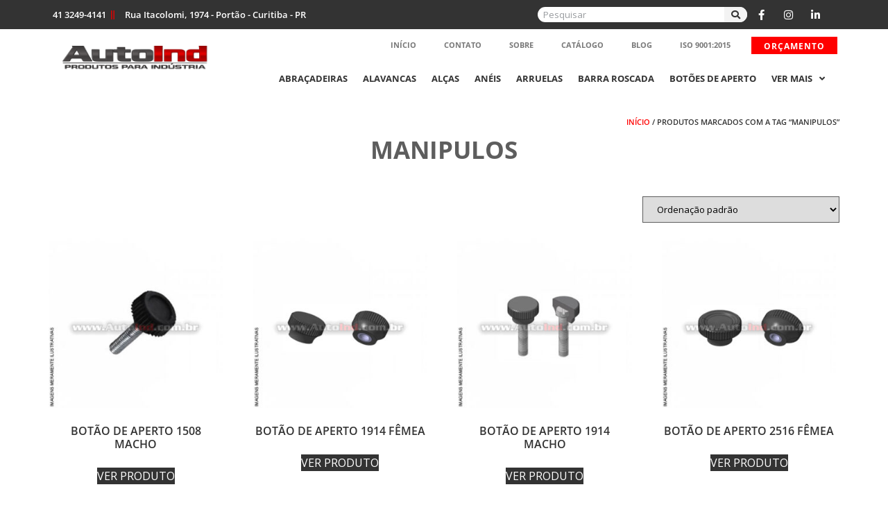

--- FILE ---
content_type: text/html; charset=UTF-8
request_url: https://autoind.com.br/produto-tag/manipulos/
body_size: 20166
content:
<!doctype html>
<html lang="pt-BR">
<head>
	<meta charset="UTF-8">
	<meta name="viewport" content="width=device-width, initial-scale=1">
	<link rel="profile" href="https://gmpg.org/xfn/11">
	<meta name='robots' content='index, follow, max-image-preview:large, max-snippet:-1, max-video-preview:-1' />

	<!-- This site is optimized with the Yoast SEO plugin v24.7 - https://yoast.com/wordpress/plugins/seo/ -->
	<title>Arquivos Manipulos - AutoInd</title>
	<link rel="canonical" href="https://autoind.com.br/produto-tag/manipulos/" />
	<meta property="og:locale" content="pt_BR" />
	<meta property="og:type" content="article" />
	<meta property="og:title" content="Arquivos Manipulos - AutoInd" />
	<meta property="og:url" content="https://autoind.com.br/produto-tag/manipulos/" />
	<meta property="og:site_name" content="AutoInd" />
	<meta name="twitter:card" content="summary_large_image" />
	<script type="application/ld+json" class="yoast-schema-graph">{"@context":"https://schema.org","@graph":[{"@type":"CollectionPage","@id":"https://autoind.com.br/produto-tag/manipulos/","url":"https://autoind.com.br/produto-tag/manipulos/","name":"Arquivos Manipulos - AutoInd","isPartOf":{"@id":"https://autoind.com.br/#website"},"primaryImageOfPage":{"@id":"https://autoind.com.br/produto-tag/manipulos/#primaryimage"},"image":{"@id":"https://autoind.com.br/produto-tag/manipulos/#primaryimage"},"thumbnailUrl":"https://autoind.com.br/wp-content/uploads/2021/05/Botao-de-Aperto-1508-Macho.jpg","breadcrumb":{"@id":"https://autoind.com.br/produto-tag/manipulos/#breadcrumb"},"inLanguage":"pt-BR"},{"@type":"ImageObject","inLanguage":"pt-BR","@id":"https://autoind.com.br/produto-tag/manipulos/#primaryimage","url":"https://autoind.com.br/wp-content/uploads/2021/05/Botao-de-Aperto-1508-Macho.jpg","contentUrl":"https://autoind.com.br/wp-content/uploads/2021/05/Botao-de-Aperto-1508-Macho.jpg","width":350,"height":350},{"@type":"BreadcrumbList","@id":"https://autoind.com.br/produto-tag/manipulos/#breadcrumb","itemListElement":[{"@type":"ListItem","position":1,"name":"Início","item":"https://autoind.com.br/"},{"@type":"ListItem","position":2,"name":"Manipulos"}]},{"@type":"WebSite","@id":"https://autoind.com.br/#website","url":"https://autoind.com.br/","name":"AutoInd","description":"Produtos para Indústria","publisher":{"@id":"https://autoind.com.br/#organization"},"potentialAction":[{"@type":"SearchAction","target":{"@type":"EntryPoint","urlTemplate":"https://autoind.com.br/?s={search_term_string}"},"query-input":{"@type":"PropertyValueSpecification","valueRequired":true,"valueName":"search_term_string"}}],"inLanguage":"pt-BR"},{"@type":"Organization","@id":"https://autoind.com.br/#organization","name":"AutoInd","url":"https://autoind.com.br/","logo":{"@type":"ImageObject","inLanguage":"pt-BR","@id":"https://autoind.com.br/#/schema/logo/image/","url":"https://autoind.com.br/wp-content/uploads/2021/04/Logo-10-anos-principal.png","contentUrl":"https://autoind.com.br/wp-content/uploads/2021/04/Logo-10-anos-principal.png","width":883,"height":346,"caption":"AutoInd"},"image":{"@id":"https://autoind.com.br/#/schema/logo/image/"}}]}</script>
	<!-- / Yoast SEO plugin. -->


<link rel="alternate" type="application/rss+xml" title="Feed para AutoInd &raquo;" href="https://autoind.com.br/feed/" />
<link rel="alternate" type="application/rss+xml" title="Feed de comentários para AutoInd &raquo;" href="https://autoind.com.br/comments/feed/" />
<link rel="alternate" type="application/rss+xml" title="Feed para AutoInd &raquo; Manipulos Tag" href="https://autoind.com.br/produto-tag/manipulos/feed/" />
<style id='wp-img-auto-sizes-contain-inline-css'>
img:is([sizes=auto i],[sizes^="auto," i]){contain-intrinsic-size:3000px 1500px}
/*# sourceURL=wp-img-auto-sizes-contain-inline-css */
</style>
<style id='wp-emoji-styles-inline-css'>

	img.wp-smiley, img.emoji {
		display: inline !important;
		border: none !important;
		box-shadow: none !important;
		height: 1em !important;
		width: 1em !important;
		margin: 0 0.07em !important;
		vertical-align: -0.1em !important;
		background: none !important;
		padding: 0 !important;
	}
/*# sourceURL=wp-emoji-styles-inline-css */
</style>
<link rel='stylesheet' id='wp-block-library-css' href='https://autoind.com.br/wp-includes/css/dist/block-library/style.css?ver=6.9' media='all' />
<link rel='stylesheet' id='wc-blocks-style-css' href='https://autoind.com.br/wp-content/plugins/woocommerce/assets/client/blocks/wc-blocks.css?ver=1766416472' media='all' />
<style id='global-styles-inline-css'>
:root{--wp--preset--aspect-ratio--square: 1;--wp--preset--aspect-ratio--4-3: 4/3;--wp--preset--aspect-ratio--3-4: 3/4;--wp--preset--aspect-ratio--3-2: 3/2;--wp--preset--aspect-ratio--2-3: 2/3;--wp--preset--aspect-ratio--16-9: 16/9;--wp--preset--aspect-ratio--9-16: 9/16;--wp--preset--color--black: #000000;--wp--preset--color--cyan-bluish-gray: #abb8c3;--wp--preset--color--white: #ffffff;--wp--preset--color--pale-pink: #f78da7;--wp--preset--color--vivid-red: #cf2e2e;--wp--preset--color--luminous-vivid-orange: #ff6900;--wp--preset--color--luminous-vivid-amber: #fcb900;--wp--preset--color--light-green-cyan: #7bdcb5;--wp--preset--color--vivid-green-cyan: #00d084;--wp--preset--color--pale-cyan-blue: #8ed1fc;--wp--preset--color--vivid-cyan-blue: #0693e3;--wp--preset--color--vivid-purple: #9b51e0;--wp--preset--gradient--vivid-cyan-blue-to-vivid-purple: linear-gradient(135deg,rgb(6,147,227) 0%,rgb(155,81,224) 100%);--wp--preset--gradient--light-green-cyan-to-vivid-green-cyan: linear-gradient(135deg,rgb(122,220,180) 0%,rgb(0,208,130) 100%);--wp--preset--gradient--luminous-vivid-amber-to-luminous-vivid-orange: linear-gradient(135deg,rgb(252,185,0) 0%,rgb(255,105,0) 100%);--wp--preset--gradient--luminous-vivid-orange-to-vivid-red: linear-gradient(135deg,rgb(255,105,0) 0%,rgb(207,46,46) 100%);--wp--preset--gradient--very-light-gray-to-cyan-bluish-gray: linear-gradient(135deg,rgb(238,238,238) 0%,rgb(169,184,195) 100%);--wp--preset--gradient--cool-to-warm-spectrum: linear-gradient(135deg,rgb(74,234,220) 0%,rgb(151,120,209) 20%,rgb(207,42,186) 40%,rgb(238,44,130) 60%,rgb(251,105,98) 80%,rgb(254,248,76) 100%);--wp--preset--gradient--blush-light-purple: linear-gradient(135deg,rgb(255,206,236) 0%,rgb(152,150,240) 100%);--wp--preset--gradient--blush-bordeaux: linear-gradient(135deg,rgb(254,205,165) 0%,rgb(254,45,45) 50%,rgb(107,0,62) 100%);--wp--preset--gradient--luminous-dusk: linear-gradient(135deg,rgb(255,203,112) 0%,rgb(199,81,192) 50%,rgb(65,88,208) 100%);--wp--preset--gradient--pale-ocean: linear-gradient(135deg,rgb(255,245,203) 0%,rgb(182,227,212) 50%,rgb(51,167,181) 100%);--wp--preset--gradient--electric-grass: linear-gradient(135deg,rgb(202,248,128) 0%,rgb(113,206,126) 100%);--wp--preset--gradient--midnight: linear-gradient(135deg,rgb(2,3,129) 0%,rgb(40,116,252) 100%);--wp--preset--font-size--small: 13px;--wp--preset--font-size--medium: 20px;--wp--preset--font-size--large: 36px;--wp--preset--font-size--x-large: 42px;--wp--preset--font-family--inter: "Inter", sans-serif;--wp--preset--font-family--cardo: Cardo;--wp--preset--spacing--20: 0.44rem;--wp--preset--spacing--30: 0.67rem;--wp--preset--spacing--40: 1rem;--wp--preset--spacing--50: 1.5rem;--wp--preset--spacing--60: 2.25rem;--wp--preset--spacing--70: 3.38rem;--wp--preset--spacing--80: 5.06rem;--wp--preset--shadow--natural: 6px 6px 9px rgba(0, 0, 0, 0.2);--wp--preset--shadow--deep: 12px 12px 50px rgba(0, 0, 0, 0.4);--wp--preset--shadow--sharp: 6px 6px 0px rgba(0, 0, 0, 0.2);--wp--preset--shadow--outlined: 6px 6px 0px -3px rgb(255, 255, 255), 6px 6px rgb(0, 0, 0);--wp--preset--shadow--crisp: 6px 6px 0px rgb(0, 0, 0);}:root { --wp--style--global--content-size: 800px;--wp--style--global--wide-size: 1200px; }:where(body) { margin: 0; }.wp-site-blocks > .alignleft { float: left; margin-right: 2em; }.wp-site-blocks > .alignright { float: right; margin-left: 2em; }.wp-site-blocks > .aligncenter { justify-content: center; margin-left: auto; margin-right: auto; }:where(.wp-site-blocks) > * { margin-block-start: 24px; margin-block-end: 0; }:where(.wp-site-blocks) > :first-child { margin-block-start: 0; }:where(.wp-site-blocks) > :last-child { margin-block-end: 0; }:root { --wp--style--block-gap: 24px; }:root :where(.is-layout-flow) > :first-child{margin-block-start: 0;}:root :where(.is-layout-flow) > :last-child{margin-block-end: 0;}:root :where(.is-layout-flow) > *{margin-block-start: 24px;margin-block-end: 0;}:root :where(.is-layout-constrained) > :first-child{margin-block-start: 0;}:root :where(.is-layout-constrained) > :last-child{margin-block-end: 0;}:root :where(.is-layout-constrained) > *{margin-block-start: 24px;margin-block-end: 0;}:root :where(.is-layout-flex){gap: 24px;}:root :where(.is-layout-grid){gap: 24px;}.is-layout-flow > .alignleft{float: left;margin-inline-start: 0;margin-inline-end: 2em;}.is-layout-flow > .alignright{float: right;margin-inline-start: 2em;margin-inline-end: 0;}.is-layout-flow > .aligncenter{margin-left: auto !important;margin-right: auto !important;}.is-layout-constrained > .alignleft{float: left;margin-inline-start: 0;margin-inline-end: 2em;}.is-layout-constrained > .alignright{float: right;margin-inline-start: 2em;margin-inline-end: 0;}.is-layout-constrained > .aligncenter{margin-left: auto !important;margin-right: auto !important;}.is-layout-constrained > :where(:not(.alignleft):not(.alignright):not(.alignfull)){max-width: var(--wp--style--global--content-size);margin-left: auto !important;margin-right: auto !important;}.is-layout-constrained > .alignwide{max-width: var(--wp--style--global--wide-size);}body .is-layout-flex{display: flex;}.is-layout-flex{flex-wrap: wrap;align-items: center;}.is-layout-flex > :is(*, div){margin: 0;}body .is-layout-grid{display: grid;}.is-layout-grid > :is(*, div){margin: 0;}body{padding-top: 0px;padding-right: 0px;padding-bottom: 0px;padding-left: 0px;}a:where(:not(.wp-element-button)){text-decoration: underline;}:root :where(.wp-element-button, .wp-block-button__link){background-color: #32373c;border-width: 0;color: #fff;font-family: inherit;font-size: inherit;font-style: inherit;font-weight: inherit;letter-spacing: inherit;line-height: inherit;padding-top: calc(0.667em + 2px);padding-right: calc(1.333em + 2px);padding-bottom: calc(0.667em + 2px);padding-left: calc(1.333em + 2px);text-decoration: none;text-transform: inherit;}.has-black-color{color: var(--wp--preset--color--black) !important;}.has-cyan-bluish-gray-color{color: var(--wp--preset--color--cyan-bluish-gray) !important;}.has-white-color{color: var(--wp--preset--color--white) !important;}.has-pale-pink-color{color: var(--wp--preset--color--pale-pink) !important;}.has-vivid-red-color{color: var(--wp--preset--color--vivid-red) !important;}.has-luminous-vivid-orange-color{color: var(--wp--preset--color--luminous-vivid-orange) !important;}.has-luminous-vivid-amber-color{color: var(--wp--preset--color--luminous-vivid-amber) !important;}.has-light-green-cyan-color{color: var(--wp--preset--color--light-green-cyan) !important;}.has-vivid-green-cyan-color{color: var(--wp--preset--color--vivid-green-cyan) !important;}.has-pale-cyan-blue-color{color: var(--wp--preset--color--pale-cyan-blue) !important;}.has-vivid-cyan-blue-color{color: var(--wp--preset--color--vivid-cyan-blue) !important;}.has-vivid-purple-color{color: var(--wp--preset--color--vivid-purple) !important;}.has-black-background-color{background-color: var(--wp--preset--color--black) !important;}.has-cyan-bluish-gray-background-color{background-color: var(--wp--preset--color--cyan-bluish-gray) !important;}.has-white-background-color{background-color: var(--wp--preset--color--white) !important;}.has-pale-pink-background-color{background-color: var(--wp--preset--color--pale-pink) !important;}.has-vivid-red-background-color{background-color: var(--wp--preset--color--vivid-red) !important;}.has-luminous-vivid-orange-background-color{background-color: var(--wp--preset--color--luminous-vivid-orange) !important;}.has-luminous-vivid-amber-background-color{background-color: var(--wp--preset--color--luminous-vivid-amber) !important;}.has-light-green-cyan-background-color{background-color: var(--wp--preset--color--light-green-cyan) !important;}.has-vivid-green-cyan-background-color{background-color: var(--wp--preset--color--vivid-green-cyan) !important;}.has-pale-cyan-blue-background-color{background-color: var(--wp--preset--color--pale-cyan-blue) !important;}.has-vivid-cyan-blue-background-color{background-color: var(--wp--preset--color--vivid-cyan-blue) !important;}.has-vivid-purple-background-color{background-color: var(--wp--preset--color--vivid-purple) !important;}.has-black-border-color{border-color: var(--wp--preset--color--black) !important;}.has-cyan-bluish-gray-border-color{border-color: var(--wp--preset--color--cyan-bluish-gray) !important;}.has-white-border-color{border-color: var(--wp--preset--color--white) !important;}.has-pale-pink-border-color{border-color: var(--wp--preset--color--pale-pink) !important;}.has-vivid-red-border-color{border-color: var(--wp--preset--color--vivid-red) !important;}.has-luminous-vivid-orange-border-color{border-color: var(--wp--preset--color--luminous-vivid-orange) !important;}.has-luminous-vivid-amber-border-color{border-color: var(--wp--preset--color--luminous-vivid-amber) !important;}.has-light-green-cyan-border-color{border-color: var(--wp--preset--color--light-green-cyan) !important;}.has-vivid-green-cyan-border-color{border-color: var(--wp--preset--color--vivid-green-cyan) !important;}.has-pale-cyan-blue-border-color{border-color: var(--wp--preset--color--pale-cyan-blue) !important;}.has-vivid-cyan-blue-border-color{border-color: var(--wp--preset--color--vivid-cyan-blue) !important;}.has-vivid-purple-border-color{border-color: var(--wp--preset--color--vivid-purple) !important;}.has-vivid-cyan-blue-to-vivid-purple-gradient-background{background: var(--wp--preset--gradient--vivid-cyan-blue-to-vivid-purple) !important;}.has-light-green-cyan-to-vivid-green-cyan-gradient-background{background: var(--wp--preset--gradient--light-green-cyan-to-vivid-green-cyan) !important;}.has-luminous-vivid-amber-to-luminous-vivid-orange-gradient-background{background: var(--wp--preset--gradient--luminous-vivid-amber-to-luminous-vivid-orange) !important;}.has-luminous-vivid-orange-to-vivid-red-gradient-background{background: var(--wp--preset--gradient--luminous-vivid-orange-to-vivid-red) !important;}.has-very-light-gray-to-cyan-bluish-gray-gradient-background{background: var(--wp--preset--gradient--very-light-gray-to-cyan-bluish-gray) !important;}.has-cool-to-warm-spectrum-gradient-background{background: var(--wp--preset--gradient--cool-to-warm-spectrum) !important;}.has-blush-light-purple-gradient-background{background: var(--wp--preset--gradient--blush-light-purple) !important;}.has-blush-bordeaux-gradient-background{background: var(--wp--preset--gradient--blush-bordeaux) !important;}.has-luminous-dusk-gradient-background{background: var(--wp--preset--gradient--luminous-dusk) !important;}.has-pale-ocean-gradient-background{background: var(--wp--preset--gradient--pale-ocean) !important;}.has-electric-grass-gradient-background{background: var(--wp--preset--gradient--electric-grass) !important;}.has-midnight-gradient-background{background: var(--wp--preset--gradient--midnight) !important;}.has-small-font-size{font-size: var(--wp--preset--font-size--small) !important;}.has-medium-font-size{font-size: var(--wp--preset--font-size--medium) !important;}.has-large-font-size{font-size: var(--wp--preset--font-size--large) !important;}.has-x-large-font-size{font-size: var(--wp--preset--font-size--x-large) !important;}.has-inter-font-family{font-family: var(--wp--preset--font-family--inter) !important;}.has-cardo-font-family{font-family: var(--wp--preset--font-family--cardo) !important;}
/*# sourceURL=global-styles-inline-css */
</style>
<style id='core-block-supports-inline-css'>
/**
 * Core styles: block-supports
 */

/*# sourceURL=core-block-supports-inline-css */
</style>

<link rel='stylesheet' id='woocommerce-layout-css' href='https://autoind.com.br/wp-content/plugins/woocommerce/assets/css/woocommerce-layout.css?ver=9.7.2' media='all' />
<link rel='stylesheet' id='woocommerce-smallscreen-css' href='https://autoind.com.br/wp-content/plugins/woocommerce/assets/css/woocommerce-smallscreen.css?ver=9.7.2' media='only screen and (max-width: 768px)' />
<link rel='stylesheet' id='woocommerce-general-css' href='https://autoind.com.br/wp-content/plugins/woocommerce/assets/css/woocommerce.css?ver=9.7.2' media='all' />
<style id='woocommerce-inline-inline-css'>
.woocommerce form .form-row .required { visibility: visible; }
/*# sourceURL=woocommerce-inline-inline-css */
</style>
<link rel='stylesheet' id='brands-styles-css' href='https://autoind.com.br/wp-content/plugins/woocommerce/assets/css/brands.css?ver=9.7.2' media='all' />
<link rel='stylesheet' id='hello-elementor-theme-style-css' href='https://autoind.com.br/wp-content/themes/hello-elementor/theme.css?ver=3.3.0' media='all' />
<link rel='stylesheet' id='hello-elementor-child-style-css' href='https://autoind.com.br/wp-content/themes/hello-child/style.css?ver=1.0.0' media='all' />
<link rel='stylesheet' id='hello-elementor-css' href='https://autoind.com.br/wp-content/themes/hello-elementor/style.css?ver=3.3.0' media='all' />
<link rel='stylesheet' id='hello-elementor-header-footer-css' href='https://autoind.com.br/wp-content/themes/hello-elementor/header-footer.css?ver=3.3.0' media='all' />
<link rel='stylesheet' id='elementor-frontend-css' href='https://autoind.com.br/wp-content/plugins/elementor/assets/css/frontend.css?ver=3.28.2' media='all' />
<link rel='stylesheet' id='widget-icon-list-css' href='https://autoind.com.br/wp-content/plugins/elementor/assets/css/widget-icon-list.min.css?ver=3.28.2' media='all' />
<link rel='stylesheet' id='widget-search-form-css' href='https://autoind.com.br/wp-content/plugins/elementor-pro/assets/css/widget-search-form.min.css?ver=3.26.3' media='all' />
<link rel='stylesheet' id='elementor-icons-shared-0-css' href='https://autoind.com.br/wp-content/plugins/elementor/assets/lib/font-awesome/css/fontawesome.css?ver=5.15.3' media='all' />
<link rel='stylesheet' id='elementor-icons-fa-solid-css' href='https://autoind.com.br/wp-content/plugins/elementor/assets/lib/font-awesome/css/solid.css?ver=5.15.3' media='all' />
<link rel='stylesheet' id='widget-social-icons-css' href='https://autoind.com.br/wp-content/plugins/elementor/assets/css/widget-social-icons.min.css?ver=3.28.2' media='all' />
<link rel='stylesheet' id='e-apple-webkit-css' href='https://autoind.com.br/wp-content/plugins/elementor/assets/css/conditionals/apple-webkit.min.css?ver=3.28.2' media='all' />
<link rel='stylesheet' id='widget-image-css' href='https://autoind.com.br/wp-content/plugins/elementor/assets/css/widget-image.min.css?ver=3.28.2' media='all' />
<link rel='stylesheet' id='widget-nav-menu-css' href='https://autoind.com.br/wp-content/plugins/elementor-pro/assets/css/widget-nav-menu.min.css?ver=3.26.3' media='all' />
<link rel='stylesheet' id='e-animation-grow-css' href='https://autoind.com.br/wp-content/plugins/elementor/assets/lib/animations/styles/e-animation-grow.css?ver=3.28.2' media='all' />
<link rel='stylesheet' id='widget-heading-css' href='https://autoind.com.br/wp-content/plugins/elementor/assets/css/widget-heading.min.css?ver=3.28.2' media='all' />
<link rel='stylesheet' id='elementor-icons-css' href='https://autoind.com.br/wp-content/plugins/elementor/assets/lib/eicons/css/elementor-icons.css?ver=5.36.0' media='all' />
<link rel='stylesheet' id='elementor-post-6-css' href='https://autoind.com.br/wp-content/uploads/elementor/css/post-6.css?ver=1743437766' media='all' />
<link rel='stylesheet' id='elementor-post-10-css' href='https://autoind.com.br/wp-content/uploads/elementor/css/post-10.css?ver=1752521109' media='all' />
<link rel='stylesheet' id='elementor-post-117-css' href='https://autoind.com.br/wp-content/uploads/elementor/css/post-117.css?ver=1752521682' media='all' />
<link rel='stylesheet' id='elementor-gf-local-opensans-css' href='https://autoind.com.br/wp-content/uploads/elementor/google-fonts/css/opensans.css?ver=1743024243' media='all' />
<link rel='stylesheet' id='elementor-icons-fa-brands-css' href='https://autoind.com.br/wp-content/plugins/elementor/assets/lib/font-awesome/css/brands.css?ver=5.15.3' media='all' />
<link rel='stylesheet' id='elementor-icons-fa-regular-css' href='https://autoind.com.br/wp-content/plugins/elementor/assets/lib/font-awesome/css/regular.css?ver=5.15.3' media='all' />
<script src="https://autoind.com.br/wp-includes/js/jquery/jquery.js?ver=3.7.1" id="jquery-core-js"></script>
<script src="https://autoind.com.br/wp-includes/js/jquery/jquery-migrate.js?ver=3.4.1" id="jquery-migrate-js"></script>
<script src="https://autoind.com.br/wp-content/plugins/woocommerce/assets/js/jquery-blockui/jquery.blockUI.js?ver=2.7.0-wc.9.7.2" id="jquery-blockui-js" defer data-wp-strategy="defer"></script>
<script id="wc-add-to-cart-js-extra">
var wc_add_to_cart_params = {"ajax_url":"/wp-admin/admin-ajax.php","wc_ajax_url":"/?wc-ajax=%%endpoint%%","i18n_view_cart":"Ver carrinho","cart_url":"https://autoind.com.br/carrinho/","is_cart":"","cart_redirect_after_add":"no"};
//# sourceURL=wc-add-to-cart-js-extra
</script>
<script src="https://autoind.com.br/wp-content/plugins/woocommerce/assets/js/frontend/add-to-cart.js?ver=9.7.2" id="wc-add-to-cart-js" defer data-wp-strategy="defer"></script>
<script src="https://autoind.com.br/wp-content/plugins/woocommerce/assets/js/js-cookie/js.cookie.js?ver=2.1.4-wc.9.7.2" id="js-cookie-js" defer data-wp-strategy="defer"></script>
<script id="woocommerce-js-extra">
var woocommerce_params = {"ajax_url":"/wp-admin/admin-ajax.php","wc_ajax_url":"/?wc-ajax=%%endpoint%%","i18n_password_show":"Show password","i18n_password_hide":"Hide password"};
//# sourceURL=woocommerce-js-extra
</script>
<script src="https://autoind.com.br/wp-content/plugins/woocommerce/assets/js/frontend/woocommerce.js?ver=9.7.2" id="woocommerce-js" defer data-wp-strategy="defer"></script>
<link rel="https://api.w.org/" href="https://autoind.com.br/wp-json/" /><link rel="alternate" title="JSON" type="application/json" href="https://autoind.com.br/wp-json/wp/v2/product_tag/120" /><link rel="EditURI" type="application/rsd+xml" title="RSD" href="https://autoind.com.br/xmlrpc.php?rsd" />
<meta name="generator" content="WordPress 6.9" />
<meta name="generator" content="WooCommerce 9.7.2" />
	<noscript><style>.woocommerce-product-gallery{ opacity: 1 !important; }</style></noscript>
	<meta name="generator" content="Elementor 3.28.2; features: additional_custom_breakpoints, e_local_google_fonts; settings: css_print_method-external, google_font-enabled, font_display-auto">
			<style>
				.e-con.e-parent:nth-of-type(n+4):not(.e-lazyloaded):not(.e-no-lazyload),
				.e-con.e-parent:nth-of-type(n+4):not(.e-lazyloaded):not(.e-no-lazyload) * {
					background-image: none !important;
				}
				@media screen and (max-height: 1024px) {
					.e-con.e-parent:nth-of-type(n+3):not(.e-lazyloaded):not(.e-no-lazyload),
					.e-con.e-parent:nth-of-type(n+3):not(.e-lazyloaded):not(.e-no-lazyload) * {
						background-image: none !important;
					}
				}
				@media screen and (max-height: 640px) {
					.e-con.e-parent:nth-of-type(n+2):not(.e-lazyloaded):not(.e-no-lazyload),
					.e-con.e-parent:nth-of-type(n+2):not(.e-lazyloaded):not(.e-no-lazyload) * {
						background-image: none !important;
					}
				}
			</style>
			<style class='wp-fonts-local'>
@font-face{font-family:Inter;font-style:normal;font-weight:300 900;font-display:fallback;src:url('https://autoind.com.br/wp-content/plugins/woocommerce/assets/fonts/Inter-VariableFont_slnt,wght.woff2') format('woff2');font-stretch:normal;}
@font-face{font-family:Cardo;font-style:normal;font-weight:400;font-display:fallback;src:url('https://autoind.com.br/wp-content/plugins/woocommerce/assets/fonts/cardo_normal_400.woff2') format('woff2');}
</style>
<link rel="icon" href="https://autoind.com.br/wp-content/uploads/2021/04/favicon.png" sizes="32x32" />
<link rel="icon" href="https://autoind.com.br/wp-content/uploads/2021/04/favicon.png" sizes="192x192" />
<link rel="apple-touch-icon" href="https://autoind.com.br/wp-content/uploads/2021/04/favicon.png" />
<meta name="msapplication-TileImage" content="https://autoind.com.br/wp-content/uploads/2021/04/favicon.png" />
		<style id="wp-custom-css">
			html, body{
    overflow-x: hidden; 
}

p{
	color: #333;
  font-family: 'Open Sans';
}

h1.entry-title{
	font-size: 25px;
	font-weight: 700;
	text-transform: uppercase;
}

h2{
	color: #333;
	font-weight: 600;
	text-transform: uppercase;
	font-size: 27px;
}

#tab-description h2{
	font-size: 25px;
	font-weight: 700;
	text-transform: uppercase;
}

.woocommerce-result-count{
	display: none;
}

.woocommerce .woocommerce-breadcrumb{
	font-size: 11px;
	text-align: right;
	text-transform: uppercase;
	font-weight: 600;
}

h1.woocommerce-products-header__title.page-title{
	color: #5D5D5D;
	font-size: 35px;
	font-weight: 700;
	text-align: center;
	padding-bottom: 30px;
}

.orderby{
	font-size: 13px;
	border-radius: 0;
	border-color: #5D5D5D;
}

.woocommerce ul.products li.product .button{
	text-transform: uppercase;
	background-color: #333333;
	color: #FFFFFF;
	border-radius: 0;
}

.woocommerce ul.products li.product .woocommerce-loop-category__title, .woocommerce ul.products li.product .woocommerce-loop-product__title, .woocommerce ul.products li.product h3 {
	color: #333333;
	font-weight: 600;
	text-align: center;
}

.woocommerce ul.products li.product .button:hover{
	background-color: #111111;
}

.woocommerce ul.products li.first, .woocommerce-page ul.products li{
	text-align: center;
}

.woocommerce nav.woocommerce-pagination{
	text-align: right;
	padding-bottom: 40px;
}

.woocommerce nav.woocommerce-pagination ul li a, .woocommerce nav.woocommerce-pagination ul li span {
	color: #333333;
}

.custom-logo{
	display: none;
}

span.posted_in{
	padding-top: 20px;
	font-size: 13px;
	text-transform: uppercase;
	font-weight: 700;
}

span.tagged_as{
	padding-top: 20px;
	font-size: 13px;
	text-transform: uppercase;
	font-weight: 700;
}

.yith_ywraq_add_item_browse-list-195.yith_ywraq_add_item_browse_message > a{
	color: #FF0000;
	font-size: 16px;
	text-transform: uppercase;
	font-weight: 700;
	padding-top: 20px;
}

span.posted_in > a{
	color: #FF0000;
}

a.add-request-quote-button.button{
	color: #FFF;
	border-radius: 0;
	background: #FF0000;
	text-transform: uppercase;
	font-size: 14px;
}

a.add-request-quote-button.button:hover{
	background: #d20606;
	color: #FFF;
}

.summary .wpb-get-a-quote-button-btn{
	border-radius: 0;
	text-transform: uppercase;
}

span.price, p.price, p.stock.out-of-stock{
	display: none !important;
}		</style>
		<link rel='stylesheet' id='e-sticky-css' href='https://autoind.com.br/wp-content/plugins/elementor-pro/assets/css/modules/sticky.css?ver=3.26.3' media='all' />
</head>
<body class="archive tax-product_tag term-manipulos term-120 wp-embed-responsive wp-theme-hello-elementor wp-child-theme-hello-child theme-hello-elementor woocommerce woocommerce-page woocommerce-no-js theme-default elementor-default elementor-kit-6">


<a class="skip-link screen-reader-text" href="#content">Ir para o conteúdo</a>

		<header data-elementor-type="header" data-elementor-id="10" class="elementor elementor-10 elementor-location-header" data-elementor-post-type="elementor_library">
					<section class="elementor-section elementor-top-section elementor-element elementor-element-fac6b84 elementor-section-boxed elementor-section-height-default elementor-section-height-default" data-id="fac6b84" data-element_type="section" data-settings="{&quot;background_background&quot;:&quot;classic&quot;,&quot;sticky&quot;:&quot;top&quot;,&quot;sticky_effects_offset&quot;:10,&quot;sticky_on&quot;:[&quot;desktop&quot;,&quot;tablet&quot;,&quot;mobile&quot;],&quot;sticky_offset&quot;:0,&quot;sticky_anchor_link_offset&quot;:0}">
						<div class="elementor-container elementor-column-gap-default">
					<div class="elementor-column elementor-col-100 elementor-top-column elementor-element elementor-element-aaa7575" data-id="aaa7575" data-element_type="column">
			<div class="elementor-widget-wrap elementor-element-populated">
						<section class="elementor-section elementor-inner-section elementor-element elementor-element-56b6f4f elementor-section-boxed elementor-section-height-default elementor-section-height-default" data-id="56b6f4f" data-element_type="section">
						<div class="elementor-container elementor-column-gap-default">
					<div class="elementor-column elementor-col-33 elementor-inner-column elementor-element elementor-element-94244f8" data-id="94244f8" data-element_type="column">
			<div class="elementor-widget-wrap elementor-element-populated">
						<div class="elementor-element elementor-element-cadf5e6 elementor-icon-list--layout-inline elementor-align-left elementor-tablet-align-center elementor-list-item-link-full_width elementor-widget elementor-widget-icon-list" data-id="cadf5e6" data-element_type="widget" data-widget_type="icon-list.default">
				<div class="elementor-widget-container">
							<ul class="elementor-icon-list-items elementor-inline-items">
							<li class="elementor-icon-list-item elementor-inline-item">
											<a href="tel:4132494141">

											<span class="elementor-icon-list-text">41 3249-4141</span>
											</a>
									</li>
								<li class="elementor-icon-list-item elementor-inline-item">
											<a href="https://goo.gl/maps/PCwaQj3okQ4YSwLu6">

												<span class="elementor-icon-list-icon">
							<i aria-hidden="true" class="fas fa-grip-lines-vertical"></i>						</span>
										<span class="elementor-icon-list-text">Rua Itacolomi, 1974 - Portão - Curitiba - PR</span>
											</a>
									</li>
						</ul>
						</div>
				</div>
					</div>
		</div>
				<div class="elementor-column elementor-col-33 elementor-inner-column elementor-element elementor-element-5d5b46a" data-id="5d5b46a" data-element_type="column">
			<div class="elementor-widget-wrap elementor-element-populated">
						<div class="elementor-element elementor-element-55089b2 elementor-search-form--skin-classic elementor-search-form--button-type-icon elementor-search-form--icon-search elementor-widget elementor-widget-search-form" data-id="55089b2" data-element_type="widget" data-settings="{&quot;skin&quot;:&quot;classic&quot;}" data-widget_type="search-form.default">
				<div class="elementor-widget-container">
							<search role="search">
			<form class="elementor-search-form" action="https://autoind.com.br" method="get">
												<div class="elementor-search-form__container">
					<label class="elementor-screen-only" for="elementor-search-form-55089b2">Search</label>

					
					<input id="elementor-search-form-55089b2" placeholder="Pesquisar" class="elementor-search-form__input" type="search" name="s" value="">
					
											<button class="elementor-search-form__submit" type="submit" aria-label="Search">
															<i aria-hidden="true" class="fas fa-search"></i>													</button>
					
									</div>
			</form>
		</search>
						</div>
				</div>
					</div>
		</div>
				<div class="elementor-column elementor-col-33 elementor-inner-column elementor-element elementor-element-0bea239" data-id="0bea239" data-element_type="column">
			<div class="elementor-widget-wrap elementor-element-populated">
						<div class="elementor-element elementor-element-0adae81 elementor-shape-rounded elementor-grid-0 e-grid-align-center elementor-widget elementor-widget-social-icons" data-id="0adae81" data-element_type="widget" data-widget_type="social-icons.default">
				<div class="elementor-widget-container">
							<div class="elementor-social-icons-wrapper elementor-grid">
							<span class="elementor-grid-item">
					<a class="elementor-icon elementor-social-icon elementor-social-icon-facebook-f elementor-repeater-item-4b02e02" href="https://www.facebook.com/AutoInd" target="_blank">
						<span class="elementor-screen-only">Facebook-f</span>
						<i class="fab fa-facebook-f"></i>					</a>
				</span>
							<span class="elementor-grid-item">
					<a class="elementor-icon elementor-social-icon elementor-social-icon-instagram elementor-repeater-item-f25f6b6" href="https://www.instagram.com/loja.autoind/" target="_blank">
						<span class="elementor-screen-only">Instagram</span>
						<i class="fab fa-instagram"></i>					</a>
				</span>
							<span class="elementor-grid-item">
					<a class="elementor-icon elementor-social-icon elementor-social-icon-linkedin-in elementor-repeater-item-2602213" href="https://www.linkedin.com/company/autoind/" target="_blank">
						<span class="elementor-screen-only">Linkedin-in</span>
						<i class="fab fa-linkedin-in"></i>					</a>
				</span>
					</div>
						</div>
				</div>
					</div>
		</div>
					</div>
		</section>
					</div>
		</div>
					</div>
		</section>
				<section class="elementor-section elementor-top-section elementor-element elementor-element-5353e06 elementor-hidden-tablet elementor-hidden-phone elementor-section-boxed elementor-section-height-default elementor-section-height-default" data-id="5353e06" data-element_type="section" data-settings="{&quot;sticky_effects_offset&quot;:10,&quot;sticky&quot;:&quot;top&quot;,&quot;background_background&quot;:&quot;classic&quot;,&quot;sticky_on&quot;:[&quot;desktop&quot;,&quot;tablet&quot;,&quot;mobile&quot;],&quot;sticky_offset&quot;:0,&quot;sticky_anchor_link_offset&quot;:0}">
						<div class="elementor-container elementor-column-gap-default">
					<div class="elementor-column elementor-col-50 elementor-top-column elementor-element elementor-element-097c5d9" data-id="097c5d9" data-element_type="column">
			<div class="elementor-widget-wrap elementor-element-populated">
						<div class="elementor-element elementor-element-b47f3dc elementor-widget__width-initial elementor-widget elementor-widget-image" data-id="b47f3dc" data-element_type="widget" data-widget_type="image.default">
				<div class="elementor-widget-container">
																<a href="https://autoind.com.br">
							<img src="https://autoind.com.br/wp-content/uploads/elementor/thumbs/AutoInd_logo_high_res-1-1-scaled-r8rdf4cxpffsal9sgxpyg98t9zrhge7silpla2lq1c.png" title="AutoInd_logo_high_res (1) (1)" alt="AutoInd_logo_high_res (1) (1)" loading="lazy" />								</a>
															</div>
				</div>
					</div>
		</div>
				<div class="elementor-column elementor-col-50 elementor-top-column elementor-element elementor-element-c3b86b3" data-id="c3b86b3" data-element_type="column">
			<div class="elementor-widget-wrap elementor-element-populated">
						<section class="elementor-section elementor-inner-section elementor-element elementor-element-98f7cd8 elementor-section-boxed elementor-section-height-default elementor-section-height-default" data-id="98f7cd8" data-element_type="section">
						<div class="elementor-container elementor-column-gap-default">
					<div class="elementor-column elementor-col-50 elementor-inner-column elementor-element elementor-element-faa9a15" data-id="faa9a15" data-element_type="column">
			<div class="elementor-widget-wrap elementor-element-populated">
						<div class="elementor-element elementor-element-fb9ba24 elementor-nav-menu__align-end elementor-nav-menu--dropdown-none span-header elementor-widget elementor-widget-nav-menu" data-id="fb9ba24" data-element_type="widget" data-settings="{&quot;submenu_icon&quot;:{&quot;value&quot;:&quot;&lt;i class=\&quot;\&quot;&gt;&lt;\/i&gt;&quot;,&quot;library&quot;:&quot;&quot;},&quot;layout&quot;:&quot;horizontal&quot;}" data-widget_type="nav-menu.default">
				<div class="elementor-widget-container">
								<nav aria-label="Menu" class="elementor-nav-menu--main elementor-nav-menu__container elementor-nav-menu--layout-horizontal e--pointer-none">
				<ul id="menu-1-fb9ba24" class="elementor-nav-menu"><li class="menu-item menu-item-type-post_type menu-item-object-page menu-item-home menu-item-30"><a href="https://autoind.com.br/" class="elementor-item">Início</a></li>
<li class="menu-item menu-item-type-post_type menu-item-object-page menu-item-279"><a href="https://autoind.com.br/contato/" class="elementor-item">Contato</a></li>
<li class="menu-item menu-item-type-post_type menu-item-object-page menu-item-256"><a href="https://autoind.com.br/sobre/" class="elementor-item">Sobre</a></li>
<li class="menu-item menu-item-type-post_type menu-item-object-page menu-item-349"><a href="https://autoind.com.br/catalogo/" class="elementor-item">Catálogo</a></li>
<li class="menu-item menu-item-type-post_type menu-item-object-page menu-item-861"><a href="https://autoind.com.br/blog/" class="elementor-item">Blog</a></li>
<li class="menu-item menu-item-type-post_type menu-item-object-page menu-item-5067"><a href="https://autoind.com.br/politica-de-qualidade/" class="elementor-item">ISO 9001:2015</a></li>
</ul>			</nav>
						<nav class="elementor-nav-menu--dropdown elementor-nav-menu__container" aria-hidden="true">
				<ul id="menu-2-fb9ba24" class="elementor-nav-menu"><li class="menu-item menu-item-type-post_type menu-item-object-page menu-item-home menu-item-30"><a href="https://autoind.com.br/" class="elementor-item" tabindex="-1">Início</a></li>
<li class="menu-item menu-item-type-post_type menu-item-object-page menu-item-279"><a href="https://autoind.com.br/contato/" class="elementor-item" tabindex="-1">Contato</a></li>
<li class="menu-item menu-item-type-post_type menu-item-object-page menu-item-256"><a href="https://autoind.com.br/sobre/" class="elementor-item" tabindex="-1">Sobre</a></li>
<li class="menu-item menu-item-type-post_type menu-item-object-page menu-item-349"><a href="https://autoind.com.br/catalogo/" class="elementor-item" tabindex="-1">Catálogo</a></li>
<li class="menu-item menu-item-type-post_type menu-item-object-page menu-item-861"><a href="https://autoind.com.br/blog/" class="elementor-item" tabindex="-1">Blog</a></li>
<li class="menu-item menu-item-type-post_type menu-item-object-page menu-item-5067"><a href="https://autoind.com.br/politica-de-qualidade/" class="elementor-item" tabindex="-1">ISO 9001:2015</a></li>
</ul>			</nav>
						</div>
				</div>
					</div>
		</div>
				<div class="elementor-column elementor-col-50 elementor-inner-column elementor-element elementor-element-f0eb947" data-id="f0eb947" data-element_type="column">
			<div class="elementor-widget-wrap elementor-element-populated">
						<div class="elementor-element elementor-element-6e5e60e elementor-widget elementor-widget-button" data-id="6e5e60e" data-element_type="widget" data-widget_type="button.default">
				<div class="elementor-widget-container">
									<div class="elementor-button-wrapper">
					<a class="elementor-button elementor-button-link elementor-size-sm elementor-animation-grow" href="https://autoind.com.br/orcamento/">
						<span class="elementor-button-content-wrapper">
									<span class="elementor-button-text">Orçamento</span>
					</span>
					</a>
				</div>
								</div>
				</div>
					</div>
		</div>
					</div>
		</section>
				<section class="elementor-section elementor-inner-section elementor-element elementor-element-bc16c7d elementor-section-boxed elementor-section-height-default elementor-section-height-default" data-id="bc16c7d" data-element_type="section">
						<div class="elementor-container elementor-column-gap-default">
					<div class="elementor-column elementor-col-100 elementor-inner-column elementor-element elementor-element-32a892e" data-id="32a892e" data-element_type="column">
			<div class="elementor-widget-wrap elementor-element-populated">
						<div class="elementor-element elementor-element-7cd564c elementor-nav-menu__align-end elementor-nav-menu--dropdown-tablet elementor-nav-menu__text-align-aside elementor-nav-menu--toggle elementor-nav-menu--burger elementor-widget elementor-widget-nav-menu" data-id="7cd564c" data-element_type="widget" data-settings="{&quot;submenu_icon&quot;:{&quot;value&quot;:&quot;&lt;i class=\&quot;fas fa-angle-down\&quot;&gt;&lt;\/i&gt;&quot;,&quot;library&quot;:&quot;fa-solid&quot;},&quot;layout&quot;:&quot;horizontal&quot;,&quot;toggle&quot;:&quot;burger&quot;}" data-widget_type="nav-menu.default">
				<div class="elementor-widget-container">
								<nav aria-label="Menu" class="elementor-nav-menu--main elementor-nav-menu__container elementor-nav-menu--layout-horizontal e--pointer-underline e--animation-fade">
				<ul id="menu-1-7cd564c" class="elementor-nav-menu"><li class="menu-item menu-item-type-taxonomy menu-item-object-product_cat menu-item-1921"><a href="https://autoind.com.br/abracadeiras/" class="elementor-item">Abraçadeiras</a></li>
<li class="menu-item menu-item-type-taxonomy menu-item-object-product_cat menu-item-41"><a href="https://autoind.com.br/alavancas/" class="elementor-item">Alavancas</a></li>
<li class="menu-item menu-item-type-taxonomy menu-item-object-product_cat menu-item-42"><a href="https://autoind.com.br/alcas/" class="elementor-item">Alças</a></li>
<li class="menu-item menu-item-type-taxonomy menu-item-object-product_cat menu-item-43"><a href="https://autoind.com.br/aneis/" class="elementor-item">Anéis</a></li>
<li class="menu-item menu-item-type-taxonomy menu-item-object-product_cat menu-item-45"><a href="https://autoind.com.br/arruelas/" class="elementor-item">Arruelas</a></li>
<li class="menu-item menu-item-type-taxonomy menu-item-object-product_cat menu-item-46"><a href="https://autoind.com.br/barra-roscada/" class="elementor-item">Barra Roscada</a></li>
<li class="menu-item menu-item-type-taxonomy menu-item-object-product_cat menu-item-47"><a href="https://autoind.com.br/botoes-de-aperto/" class="elementor-item">Botões de Aperto</a></li>
<li class="menu-item menu-item-type-custom menu-item-object-custom menu-item-has-children menu-item-151"><a href="#" class="elementor-item elementor-item-anchor">Ver mais</a>
<ul class="sub-menu elementor-nav-menu--dropdown">
	<li class="menu-item menu-item-type-taxonomy menu-item-object-product_cat menu-item-48"><a href="https://autoind.com.br/brocas/" class="elementor-sub-item">Brocas</a></li>
	<li class="menu-item menu-item-type-taxonomy menu-item-object-product_cat menu-item-1919"><a href="https://autoind.com.br/bucha-plastica/" class="elementor-sub-item">Bucha Plástica</a></li>
	<li class="menu-item menu-item-type-taxonomy menu-item-object-product_cat menu-item-49"><a href="https://autoind.com.br/bucha-roscada/" class="elementor-sub-item">Bucha Roscada</a></li>
	<li class="menu-item menu-item-type-taxonomy menu-item-object-product_cat menu-item-50"><a href="https://autoind.com.br/bujao-para-oleo/" class="elementor-sub-item">Bujão para Óleo</a></li>
	<li class="menu-item menu-item-type-taxonomy menu-item-object-product_cat menu-item-51"><a href="https://autoind.com.br/cabo-giratorio/" class="elementor-sub-item">Cabo Giratório</a></li>
	<li class="menu-item menu-item-type-taxonomy menu-item-object-product_cat menu-item-52"><a href="https://autoind.com.br/chave-de-fecho/" class="elementor-sub-item">Chave de Fecho</a></li>
	<li class="menu-item menu-item-type-taxonomy menu-item-object-product_cat menu-item-53"><a href="https://autoind.com.br/chavetas/" class="elementor-sub-item">Chavetas</a></li>
	<li class="menu-item menu-item-type-taxonomy menu-item-object-product_cat menu-item-1918"><a href="https://autoind.com.br/chumbadores/" class="elementor-sub-item">Chumbadores</a></li>
	<li class="menu-item menu-item-type-taxonomy menu-item-object-product_cat menu-item-54"><a href="https://autoind.com.br/contra-pino/" class="elementor-sub-item">Contra Pino / Cupilha</a></li>
	<li class="menu-item menu-item-type-taxonomy menu-item-object-product_cat menu-item-2407"><a href="https://autoind.com.br/disco-de-corte/" class="elementor-sub-item">Disco de Corte / Abrasivos</a></li>
	<li class="menu-item menu-item-type-taxonomy menu-item-object-product_cat menu-item-55"><a href="https://autoind.com.br/dobradicas/" class="elementor-sub-item">Dobradiças</a></li>
	<li class="menu-item menu-item-type-taxonomy menu-item-object-product_cat menu-item-1800"><a href="https://autoind.com.br/eletrodo-e-arames-de-solda/" class="elementor-sub-item">Eletrodo e Arames de Solda</a></li>
	<li class="menu-item menu-item-type-taxonomy menu-item-object-product_cat menu-item-56"><a href="https://autoind.com.br/engrenagens/" class="elementor-sub-item">Engrenagens</a></li>
	<li class="menu-item menu-item-type-taxonomy menu-item-object-product_cat menu-item-57"><a href="https://autoind.com.br/esferas-de-aco/" class="elementor-sub-item">Esferas de Aço</a></li>
	<li class="menu-item menu-item-type-taxonomy menu-item-object-product_cat menu-item-58"><a href="https://autoind.com.br/esferas-pp-e-baquelite/" class="elementor-sub-item">Esferas PP e Baquelite</a></li>
	<li class="menu-item menu-item-type-taxonomy menu-item-object-product_cat menu-item-59"><a href="https://autoind.com.br/estantes-e-bins/" class="elementor-sub-item">Estantes e Bins</a></li>
	<li class="menu-item menu-item-type-taxonomy menu-item-object-product_cat menu-item-60"><a href="https://autoind.com.br/fechos-rapidos/" class="elementor-sub-item">Fechos Rápidos</a></li>
	<li class="menu-item menu-item-type-taxonomy menu-item-object-product_cat menu-item-2411"><a href="https://autoind.com.br/ferramentas-ferragens/" class="elementor-sub-item">Ferramentas / Ferragens</a></li>
	<li class="menu-item menu-item-type-taxonomy menu-item-object-product_cat menu-item-61"><a href="https://autoind.com.br/grampo-r-j-p/" class="elementor-sub-item">Grampo R/J/P</a></li>
	<li class="menu-item menu-item-type-taxonomy menu-item-object-product_cat menu-item-62"><a href="https://autoind.com.br/grampo-torpedo/" class="elementor-sub-item">Grampo Torpedo</a></li>
	<li class="menu-item menu-item-type-taxonomy menu-item-object-product_cat menu-item-63"><a href="https://autoind.com.br/graxeiras/" class="elementor-sub-item">Graxeiras</a></li>
	<li class="menu-item menu-item-type-taxonomy menu-item-object-product_cat menu-item-64"><a href="https://autoind.com.br/insertos-ensat/" class="elementor-sub-item">Insertos Ensat</a></li>
	<li class="menu-item menu-item-type-taxonomy menu-item-object-product_cat menu-item-65"><a href="https://autoind.com.br/manipulos/" class="elementor-sub-item">Manípulos</a></li>
	<li class="menu-item menu-item-type-taxonomy menu-item-object-product_cat menu-item-66"><a href="https://autoind.com.br/manoplas/" class="elementor-sub-item">Manoplas</a></li>
	<li class="menu-item menu-item-type-taxonomy menu-item-object-product_cat menu-item-2288"><a href="https://autoind.com.br/mola-espiral/" class="elementor-sub-item">Mola Espiral</a></li>
	<li class="menu-item menu-item-type-taxonomy menu-item-object-product_cat menu-item-67"><a href="https://autoind.com.br/mola-prato/" class="elementor-sub-item">Mola Prato</a></li>
	<li class="menu-item menu-item-type-taxonomy menu-item-object-product_cat menu-item-68"><a href="https://autoind.com.br/oring/" class="elementor-sub-item">O&#8217;ring</a></li>
	<li class="menu-item menu-item-type-taxonomy menu-item-object-product_cat menu-item-69"><a href="https://autoind.com.br/olhais-de-suspensao/" class="elementor-sub-item">Olhais de Suspensão</a></li>
	<li class="menu-item menu-item-type-taxonomy menu-item-object-product_cat menu-item-70"><a href="https://autoind.com.br/parafusos/" class="elementor-sub-item">Parafusos</a></li>
	<li class="menu-item menu-item-type-taxonomy menu-item-object-product_cat menu-item-71"><a href="https://autoind.com.br/parafusos-especiais/" class="elementor-sub-item">Parafusos Especiais</a></li>
	<li class="menu-item menu-item-type-taxonomy menu-item-object-product_cat menu-item-72"><a href="https://autoind.com.br/pe-nivelador/" class="elementor-sub-item">Pé Nivelador</a></li>
	<li class="menu-item menu-item-type-taxonomy menu-item-object-product_cat menu-item-73"><a href="https://autoind.com.br/pinos/" class="elementor-sub-item">Pinos</a></li>
	<li class="menu-item menu-item-type-taxonomy menu-item-object-product_cat menu-item-74"><a href="https://autoind.com.br/porcas/" class="elementor-sub-item">Porcas</a></li>
	<li class="menu-item menu-item-type-taxonomy menu-item-object-product_cat menu-item-75"><a href="https://autoind.com.br/posicionadores/" class="elementor-sub-item">Posicionadores</a></li>
	<li class="menu-item menu-item-type-taxonomy menu-item-object-product_cat menu-item-2409"><a href="https://autoind.com.br/quimicos/" class="elementor-sub-item">Químicos</a></li>
	<li class="menu-item menu-item-type-taxonomy menu-item-object-product_cat menu-item-1920"><a href="https://autoind.com.br/rebites/" class="elementor-sub-item">Rebites</a></li>
	<li class="menu-item menu-item-type-taxonomy menu-item-object-product_cat menu-item-1798"><a href="https://autoind.com.br/rolamentos/" class="elementor-sub-item">Rolamentos</a></li>
	<li class="menu-item menu-item-type-taxonomy menu-item-object-product_cat menu-item-1922"><a href="https://autoind.com.br/rosca-postica/" class="elementor-sub-item">Rosca Postiça</a></li>
	<li class="menu-item menu-item-type-taxonomy menu-item-object-product_cat menu-item-78"><a href="https://autoind.com.br/vibra-stop/" class="elementor-sub-item">Vibra Stop</a></li>
	<li class="menu-item menu-item-type-taxonomy menu-item-object-product_cat menu-item-79"><a href="https://autoind.com.br/visores/" class="elementor-sub-item">Visores</a></li>
	<li class="menu-item menu-item-type-taxonomy menu-item-object-product_cat menu-item-80"><a href="https://autoind.com.br/volantes/" class="elementor-sub-item">Volantes</a></li>
</ul>
</li>
</ul>			</nav>
					<div class="elementor-menu-toggle" role="button" tabindex="0" aria-label="Menu Toggle" aria-expanded="false">
			<i aria-hidden="true" role="presentation" class="elementor-menu-toggle__icon--open eicon-menu-bar"></i><i aria-hidden="true" role="presentation" class="elementor-menu-toggle__icon--close eicon-close"></i>		</div>
					<nav class="elementor-nav-menu--dropdown elementor-nav-menu__container" aria-hidden="true">
				<ul id="menu-2-7cd564c" class="elementor-nav-menu"><li class="menu-item menu-item-type-taxonomy menu-item-object-product_cat menu-item-1921"><a href="https://autoind.com.br/abracadeiras/" class="elementor-item" tabindex="-1">Abraçadeiras</a></li>
<li class="menu-item menu-item-type-taxonomy menu-item-object-product_cat menu-item-41"><a href="https://autoind.com.br/alavancas/" class="elementor-item" tabindex="-1">Alavancas</a></li>
<li class="menu-item menu-item-type-taxonomy menu-item-object-product_cat menu-item-42"><a href="https://autoind.com.br/alcas/" class="elementor-item" tabindex="-1">Alças</a></li>
<li class="menu-item menu-item-type-taxonomy menu-item-object-product_cat menu-item-43"><a href="https://autoind.com.br/aneis/" class="elementor-item" tabindex="-1">Anéis</a></li>
<li class="menu-item menu-item-type-taxonomy menu-item-object-product_cat menu-item-45"><a href="https://autoind.com.br/arruelas/" class="elementor-item" tabindex="-1">Arruelas</a></li>
<li class="menu-item menu-item-type-taxonomy menu-item-object-product_cat menu-item-46"><a href="https://autoind.com.br/barra-roscada/" class="elementor-item" tabindex="-1">Barra Roscada</a></li>
<li class="menu-item menu-item-type-taxonomy menu-item-object-product_cat menu-item-47"><a href="https://autoind.com.br/botoes-de-aperto/" class="elementor-item" tabindex="-1">Botões de Aperto</a></li>
<li class="menu-item menu-item-type-custom menu-item-object-custom menu-item-has-children menu-item-151"><a href="#" class="elementor-item elementor-item-anchor" tabindex="-1">Ver mais</a>
<ul class="sub-menu elementor-nav-menu--dropdown">
	<li class="menu-item menu-item-type-taxonomy menu-item-object-product_cat menu-item-48"><a href="https://autoind.com.br/brocas/" class="elementor-sub-item" tabindex="-1">Brocas</a></li>
	<li class="menu-item menu-item-type-taxonomy menu-item-object-product_cat menu-item-1919"><a href="https://autoind.com.br/bucha-plastica/" class="elementor-sub-item" tabindex="-1">Bucha Plástica</a></li>
	<li class="menu-item menu-item-type-taxonomy menu-item-object-product_cat menu-item-49"><a href="https://autoind.com.br/bucha-roscada/" class="elementor-sub-item" tabindex="-1">Bucha Roscada</a></li>
	<li class="menu-item menu-item-type-taxonomy menu-item-object-product_cat menu-item-50"><a href="https://autoind.com.br/bujao-para-oleo/" class="elementor-sub-item" tabindex="-1">Bujão para Óleo</a></li>
	<li class="menu-item menu-item-type-taxonomy menu-item-object-product_cat menu-item-51"><a href="https://autoind.com.br/cabo-giratorio/" class="elementor-sub-item" tabindex="-1">Cabo Giratório</a></li>
	<li class="menu-item menu-item-type-taxonomy menu-item-object-product_cat menu-item-52"><a href="https://autoind.com.br/chave-de-fecho/" class="elementor-sub-item" tabindex="-1">Chave de Fecho</a></li>
	<li class="menu-item menu-item-type-taxonomy menu-item-object-product_cat menu-item-53"><a href="https://autoind.com.br/chavetas/" class="elementor-sub-item" tabindex="-1">Chavetas</a></li>
	<li class="menu-item menu-item-type-taxonomy menu-item-object-product_cat menu-item-1918"><a href="https://autoind.com.br/chumbadores/" class="elementor-sub-item" tabindex="-1">Chumbadores</a></li>
	<li class="menu-item menu-item-type-taxonomy menu-item-object-product_cat menu-item-54"><a href="https://autoind.com.br/contra-pino/" class="elementor-sub-item" tabindex="-1">Contra Pino / Cupilha</a></li>
	<li class="menu-item menu-item-type-taxonomy menu-item-object-product_cat menu-item-2407"><a href="https://autoind.com.br/disco-de-corte/" class="elementor-sub-item" tabindex="-1">Disco de Corte / Abrasivos</a></li>
	<li class="menu-item menu-item-type-taxonomy menu-item-object-product_cat menu-item-55"><a href="https://autoind.com.br/dobradicas/" class="elementor-sub-item" tabindex="-1">Dobradiças</a></li>
	<li class="menu-item menu-item-type-taxonomy menu-item-object-product_cat menu-item-1800"><a href="https://autoind.com.br/eletrodo-e-arames-de-solda/" class="elementor-sub-item" tabindex="-1">Eletrodo e Arames de Solda</a></li>
	<li class="menu-item menu-item-type-taxonomy menu-item-object-product_cat menu-item-56"><a href="https://autoind.com.br/engrenagens/" class="elementor-sub-item" tabindex="-1">Engrenagens</a></li>
	<li class="menu-item menu-item-type-taxonomy menu-item-object-product_cat menu-item-57"><a href="https://autoind.com.br/esferas-de-aco/" class="elementor-sub-item" tabindex="-1">Esferas de Aço</a></li>
	<li class="menu-item menu-item-type-taxonomy menu-item-object-product_cat menu-item-58"><a href="https://autoind.com.br/esferas-pp-e-baquelite/" class="elementor-sub-item" tabindex="-1">Esferas PP e Baquelite</a></li>
	<li class="menu-item menu-item-type-taxonomy menu-item-object-product_cat menu-item-59"><a href="https://autoind.com.br/estantes-e-bins/" class="elementor-sub-item" tabindex="-1">Estantes e Bins</a></li>
	<li class="menu-item menu-item-type-taxonomy menu-item-object-product_cat menu-item-60"><a href="https://autoind.com.br/fechos-rapidos/" class="elementor-sub-item" tabindex="-1">Fechos Rápidos</a></li>
	<li class="menu-item menu-item-type-taxonomy menu-item-object-product_cat menu-item-2411"><a href="https://autoind.com.br/ferramentas-ferragens/" class="elementor-sub-item" tabindex="-1">Ferramentas / Ferragens</a></li>
	<li class="menu-item menu-item-type-taxonomy menu-item-object-product_cat menu-item-61"><a href="https://autoind.com.br/grampo-r-j-p/" class="elementor-sub-item" tabindex="-1">Grampo R/J/P</a></li>
	<li class="menu-item menu-item-type-taxonomy menu-item-object-product_cat menu-item-62"><a href="https://autoind.com.br/grampo-torpedo/" class="elementor-sub-item" tabindex="-1">Grampo Torpedo</a></li>
	<li class="menu-item menu-item-type-taxonomy menu-item-object-product_cat menu-item-63"><a href="https://autoind.com.br/graxeiras/" class="elementor-sub-item" tabindex="-1">Graxeiras</a></li>
	<li class="menu-item menu-item-type-taxonomy menu-item-object-product_cat menu-item-64"><a href="https://autoind.com.br/insertos-ensat/" class="elementor-sub-item" tabindex="-1">Insertos Ensat</a></li>
	<li class="menu-item menu-item-type-taxonomy menu-item-object-product_cat menu-item-65"><a href="https://autoind.com.br/manipulos/" class="elementor-sub-item" tabindex="-1">Manípulos</a></li>
	<li class="menu-item menu-item-type-taxonomy menu-item-object-product_cat menu-item-66"><a href="https://autoind.com.br/manoplas/" class="elementor-sub-item" tabindex="-1">Manoplas</a></li>
	<li class="menu-item menu-item-type-taxonomy menu-item-object-product_cat menu-item-2288"><a href="https://autoind.com.br/mola-espiral/" class="elementor-sub-item" tabindex="-1">Mola Espiral</a></li>
	<li class="menu-item menu-item-type-taxonomy menu-item-object-product_cat menu-item-67"><a href="https://autoind.com.br/mola-prato/" class="elementor-sub-item" tabindex="-1">Mola Prato</a></li>
	<li class="menu-item menu-item-type-taxonomy menu-item-object-product_cat menu-item-68"><a href="https://autoind.com.br/oring/" class="elementor-sub-item" tabindex="-1">O&#8217;ring</a></li>
	<li class="menu-item menu-item-type-taxonomy menu-item-object-product_cat menu-item-69"><a href="https://autoind.com.br/olhais-de-suspensao/" class="elementor-sub-item" tabindex="-1">Olhais de Suspensão</a></li>
	<li class="menu-item menu-item-type-taxonomy menu-item-object-product_cat menu-item-70"><a href="https://autoind.com.br/parafusos/" class="elementor-sub-item" tabindex="-1">Parafusos</a></li>
	<li class="menu-item menu-item-type-taxonomy menu-item-object-product_cat menu-item-71"><a href="https://autoind.com.br/parafusos-especiais/" class="elementor-sub-item" tabindex="-1">Parafusos Especiais</a></li>
	<li class="menu-item menu-item-type-taxonomy menu-item-object-product_cat menu-item-72"><a href="https://autoind.com.br/pe-nivelador/" class="elementor-sub-item" tabindex="-1">Pé Nivelador</a></li>
	<li class="menu-item menu-item-type-taxonomy menu-item-object-product_cat menu-item-73"><a href="https://autoind.com.br/pinos/" class="elementor-sub-item" tabindex="-1">Pinos</a></li>
	<li class="menu-item menu-item-type-taxonomy menu-item-object-product_cat menu-item-74"><a href="https://autoind.com.br/porcas/" class="elementor-sub-item" tabindex="-1">Porcas</a></li>
	<li class="menu-item menu-item-type-taxonomy menu-item-object-product_cat menu-item-75"><a href="https://autoind.com.br/posicionadores/" class="elementor-sub-item" tabindex="-1">Posicionadores</a></li>
	<li class="menu-item menu-item-type-taxonomy menu-item-object-product_cat menu-item-2409"><a href="https://autoind.com.br/quimicos/" class="elementor-sub-item" tabindex="-1">Químicos</a></li>
	<li class="menu-item menu-item-type-taxonomy menu-item-object-product_cat menu-item-1920"><a href="https://autoind.com.br/rebites/" class="elementor-sub-item" tabindex="-1">Rebites</a></li>
	<li class="menu-item menu-item-type-taxonomy menu-item-object-product_cat menu-item-1798"><a href="https://autoind.com.br/rolamentos/" class="elementor-sub-item" tabindex="-1">Rolamentos</a></li>
	<li class="menu-item menu-item-type-taxonomy menu-item-object-product_cat menu-item-1922"><a href="https://autoind.com.br/rosca-postica/" class="elementor-sub-item" tabindex="-1">Rosca Postiça</a></li>
	<li class="menu-item menu-item-type-taxonomy menu-item-object-product_cat menu-item-78"><a href="https://autoind.com.br/vibra-stop/" class="elementor-sub-item" tabindex="-1">Vibra Stop</a></li>
	<li class="menu-item menu-item-type-taxonomy menu-item-object-product_cat menu-item-79"><a href="https://autoind.com.br/visores/" class="elementor-sub-item" tabindex="-1">Visores</a></li>
	<li class="menu-item menu-item-type-taxonomy menu-item-object-product_cat menu-item-80"><a href="https://autoind.com.br/volantes/" class="elementor-sub-item" tabindex="-1">Volantes</a></li>
</ul>
</li>
</ul>			</nav>
						</div>
				</div>
					</div>
		</div>
					</div>
		</section>
					</div>
		</div>
					</div>
		</section>
				<section class="elementor-section elementor-top-section elementor-element elementor-element-5106a7b elementor-hidden-desktop elementor-section-boxed elementor-section-height-default elementor-section-height-default" data-id="5106a7b" data-element_type="section" data-settings="{&quot;background_background&quot;:&quot;classic&quot;,&quot;sticky&quot;:&quot;top&quot;,&quot;sticky_effects_offset&quot;:20,&quot;sticky_on&quot;:[&quot;desktop&quot;,&quot;tablet&quot;,&quot;mobile&quot;],&quot;sticky_offset&quot;:0,&quot;sticky_anchor_link_offset&quot;:0}">
						<div class="elementor-container elementor-column-gap-default">
					<div class="elementor-column elementor-col-100 elementor-top-column elementor-element elementor-element-19b9b60" data-id="19b9b60" data-element_type="column">
			<div class="elementor-widget-wrap elementor-element-populated">
						<div class="elementor-element elementor-element-cb1a010 elementor-nav-menu__align-center elementor-nav-menu--dropdown-none elementor-widget elementor-widget-nav-menu" data-id="cb1a010" data-element_type="widget" data-settings="{&quot;submenu_icon&quot;:{&quot;value&quot;:&quot;&lt;i class=\&quot;\&quot;&gt;&lt;\/i&gt;&quot;,&quot;library&quot;:&quot;&quot;},&quot;layout&quot;:&quot;horizontal&quot;}" data-widget_type="nav-menu.default">
				<div class="elementor-widget-container">
								<nav aria-label="Menu" class="elementor-nav-menu--main elementor-nav-menu__container elementor-nav-menu--layout-horizontal e--pointer-none">
				<ul id="menu-1-cb1a010" class="elementor-nav-menu"><li class="menu-item menu-item-type-post_type menu-item-object-page menu-item-home menu-item-30"><a href="https://autoind.com.br/" class="elementor-item">Início</a></li>
<li class="menu-item menu-item-type-post_type menu-item-object-page menu-item-279"><a href="https://autoind.com.br/contato/" class="elementor-item">Contato</a></li>
<li class="menu-item menu-item-type-post_type menu-item-object-page menu-item-256"><a href="https://autoind.com.br/sobre/" class="elementor-item">Sobre</a></li>
<li class="menu-item menu-item-type-post_type menu-item-object-page menu-item-349"><a href="https://autoind.com.br/catalogo/" class="elementor-item">Catálogo</a></li>
<li class="menu-item menu-item-type-post_type menu-item-object-page menu-item-861"><a href="https://autoind.com.br/blog/" class="elementor-item">Blog</a></li>
<li class="menu-item menu-item-type-post_type menu-item-object-page menu-item-5067"><a href="https://autoind.com.br/politica-de-qualidade/" class="elementor-item">ISO 9001:2015</a></li>
</ul>			</nav>
						<nav class="elementor-nav-menu--dropdown elementor-nav-menu__container" aria-hidden="true">
				<ul id="menu-2-cb1a010" class="elementor-nav-menu"><li class="menu-item menu-item-type-post_type menu-item-object-page menu-item-home menu-item-30"><a href="https://autoind.com.br/" class="elementor-item" tabindex="-1">Início</a></li>
<li class="menu-item menu-item-type-post_type menu-item-object-page menu-item-279"><a href="https://autoind.com.br/contato/" class="elementor-item" tabindex="-1">Contato</a></li>
<li class="menu-item menu-item-type-post_type menu-item-object-page menu-item-256"><a href="https://autoind.com.br/sobre/" class="elementor-item" tabindex="-1">Sobre</a></li>
<li class="menu-item menu-item-type-post_type menu-item-object-page menu-item-349"><a href="https://autoind.com.br/catalogo/" class="elementor-item" tabindex="-1">Catálogo</a></li>
<li class="menu-item menu-item-type-post_type menu-item-object-page menu-item-861"><a href="https://autoind.com.br/blog/" class="elementor-item" tabindex="-1">Blog</a></li>
<li class="menu-item menu-item-type-post_type menu-item-object-page menu-item-5067"><a href="https://autoind.com.br/politica-de-qualidade/" class="elementor-item" tabindex="-1">ISO 9001:2015</a></li>
</ul>			</nav>
						</div>
				</div>
					</div>
		</div>
					</div>
		</section>
				<section class="elementor-section elementor-top-section elementor-element elementor-element-4ea5053 elementor-hidden-desktop elementor-section-boxed elementor-section-height-default elementor-section-height-default" data-id="4ea5053" data-element_type="section" data-settings="{&quot;background_background&quot;:&quot;classic&quot;,&quot;sticky&quot;:&quot;top&quot;,&quot;sticky_effects_offset&quot;:30,&quot;sticky_on&quot;:[&quot;desktop&quot;,&quot;tablet&quot;,&quot;mobile&quot;],&quot;sticky_offset&quot;:0,&quot;sticky_anchor_link_offset&quot;:0}">
						<div class="elementor-container elementor-column-gap-default">
					<div class="elementor-column elementor-col-100 elementor-top-column elementor-element elementor-element-6b2aad0" data-id="6b2aad0" data-element_type="column">
			<div class="elementor-widget-wrap elementor-element-populated">
						<section class="elementor-section elementor-inner-section elementor-element elementor-element-e0383d8 elementor-section-boxed elementor-section-height-default elementor-section-height-default" data-id="e0383d8" data-element_type="section">
						<div class="elementor-container elementor-column-gap-default">
					<div class="elementor-column elementor-col-50 elementor-inner-column elementor-element elementor-element-29a2874" data-id="29a2874" data-element_type="column">
			<div class="elementor-widget-wrap elementor-element-populated">
						<div class="elementor-element elementor-element-8d36788 elementor-widget elementor-widget-image" data-id="8d36788" data-element_type="widget" data-widget_type="image.default">
				<div class="elementor-widget-container">
																<a href="https://autoind.com.br">
							<img width="300" height="61" src="https://autoind.com.br/wp-content/uploads/2021/04/logoauto-300x61.png" class="attachment-medium size-medium wp-image-8087" alt="" srcset="https://autoind.com.br/wp-content/uploads/2021/04/logoauto-300x61.png 300w, https://autoind.com.br/wp-content/uploads/2021/04/logoauto-768x156.png 768w, https://autoind.com.br/wp-content/uploads/2021/04/logoauto-600x122.png 600w, https://autoind.com.br/wp-content/uploads/2021/04/logoauto.png 957w" sizes="(max-width: 300px) 100vw, 300px" />								</a>
															</div>
				</div>
					</div>
		</div>
				<div class="elementor-column elementor-col-50 elementor-inner-column elementor-element elementor-element-ea80415" data-id="ea80415" data-element_type="column">
			<div class="elementor-widget-wrap elementor-element-populated">
						<div class="elementor-element elementor-element-3fd1fda elementor-nav-menu__align-end elementor-nav-menu--stretch elementor-nav-menu--dropdown-tablet elementor-nav-menu__text-align-aside elementor-nav-menu--toggle elementor-nav-menu--burger elementor-widget elementor-widget-nav-menu" data-id="3fd1fda" data-element_type="widget" data-settings="{&quot;full_width&quot;:&quot;stretch&quot;,&quot;submenu_icon&quot;:{&quot;value&quot;:&quot;&lt;i class=\&quot;fas fa-angle-down\&quot;&gt;&lt;\/i&gt;&quot;,&quot;library&quot;:&quot;fa-solid&quot;},&quot;layout&quot;:&quot;horizontal&quot;,&quot;toggle&quot;:&quot;burger&quot;}" data-widget_type="nav-menu.default">
				<div class="elementor-widget-container">
								<nav aria-label="Menu" class="elementor-nav-menu--main elementor-nav-menu__container elementor-nav-menu--layout-horizontal e--pointer-underline e--animation-fade">
				<ul id="menu-1-3fd1fda" class="elementor-nav-menu"><li class="menu-item menu-item-type-taxonomy menu-item-object-product_cat menu-item-1921"><a href="https://autoind.com.br/abracadeiras/" class="elementor-item">Abraçadeiras</a></li>
<li class="menu-item menu-item-type-taxonomy menu-item-object-product_cat menu-item-41"><a href="https://autoind.com.br/alavancas/" class="elementor-item">Alavancas</a></li>
<li class="menu-item menu-item-type-taxonomy menu-item-object-product_cat menu-item-42"><a href="https://autoind.com.br/alcas/" class="elementor-item">Alças</a></li>
<li class="menu-item menu-item-type-taxonomy menu-item-object-product_cat menu-item-43"><a href="https://autoind.com.br/aneis/" class="elementor-item">Anéis</a></li>
<li class="menu-item menu-item-type-taxonomy menu-item-object-product_cat menu-item-45"><a href="https://autoind.com.br/arruelas/" class="elementor-item">Arruelas</a></li>
<li class="menu-item menu-item-type-taxonomy menu-item-object-product_cat menu-item-46"><a href="https://autoind.com.br/barra-roscada/" class="elementor-item">Barra Roscada</a></li>
<li class="menu-item menu-item-type-taxonomy menu-item-object-product_cat menu-item-47"><a href="https://autoind.com.br/botoes-de-aperto/" class="elementor-item">Botões de Aperto</a></li>
<li class="menu-item menu-item-type-custom menu-item-object-custom menu-item-has-children menu-item-151"><a href="#" class="elementor-item elementor-item-anchor">Ver mais</a>
<ul class="sub-menu elementor-nav-menu--dropdown">
	<li class="menu-item menu-item-type-taxonomy menu-item-object-product_cat menu-item-48"><a href="https://autoind.com.br/brocas/" class="elementor-sub-item">Brocas</a></li>
	<li class="menu-item menu-item-type-taxonomy menu-item-object-product_cat menu-item-1919"><a href="https://autoind.com.br/bucha-plastica/" class="elementor-sub-item">Bucha Plástica</a></li>
	<li class="menu-item menu-item-type-taxonomy menu-item-object-product_cat menu-item-49"><a href="https://autoind.com.br/bucha-roscada/" class="elementor-sub-item">Bucha Roscada</a></li>
	<li class="menu-item menu-item-type-taxonomy menu-item-object-product_cat menu-item-50"><a href="https://autoind.com.br/bujao-para-oleo/" class="elementor-sub-item">Bujão para Óleo</a></li>
	<li class="menu-item menu-item-type-taxonomy menu-item-object-product_cat menu-item-51"><a href="https://autoind.com.br/cabo-giratorio/" class="elementor-sub-item">Cabo Giratório</a></li>
	<li class="menu-item menu-item-type-taxonomy menu-item-object-product_cat menu-item-52"><a href="https://autoind.com.br/chave-de-fecho/" class="elementor-sub-item">Chave de Fecho</a></li>
	<li class="menu-item menu-item-type-taxonomy menu-item-object-product_cat menu-item-53"><a href="https://autoind.com.br/chavetas/" class="elementor-sub-item">Chavetas</a></li>
	<li class="menu-item menu-item-type-taxonomy menu-item-object-product_cat menu-item-1918"><a href="https://autoind.com.br/chumbadores/" class="elementor-sub-item">Chumbadores</a></li>
	<li class="menu-item menu-item-type-taxonomy menu-item-object-product_cat menu-item-54"><a href="https://autoind.com.br/contra-pino/" class="elementor-sub-item">Contra Pino / Cupilha</a></li>
	<li class="menu-item menu-item-type-taxonomy menu-item-object-product_cat menu-item-2407"><a href="https://autoind.com.br/disco-de-corte/" class="elementor-sub-item">Disco de Corte / Abrasivos</a></li>
	<li class="menu-item menu-item-type-taxonomy menu-item-object-product_cat menu-item-55"><a href="https://autoind.com.br/dobradicas/" class="elementor-sub-item">Dobradiças</a></li>
	<li class="menu-item menu-item-type-taxonomy menu-item-object-product_cat menu-item-1800"><a href="https://autoind.com.br/eletrodo-e-arames-de-solda/" class="elementor-sub-item">Eletrodo e Arames de Solda</a></li>
	<li class="menu-item menu-item-type-taxonomy menu-item-object-product_cat menu-item-56"><a href="https://autoind.com.br/engrenagens/" class="elementor-sub-item">Engrenagens</a></li>
	<li class="menu-item menu-item-type-taxonomy menu-item-object-product_cat menu-item-57"><a href="https://autoind.com.br/esferas-de-aco/" class="elementor-sub-item">Esferas de Aço</a></li>
	<li class="menu-item menu-item-type-taxonomy menu-item-object-product_cat menu-item-58"><a href="https://autoind.com.br/esferas-pp-e-baquelite/" class="elementor-sub-item">Esferas PP e Baquelite</a></li>
	<li class="menu-item menu-item-type-taxonomy menu-item-object-product_cat menu-item-59"><a href="https://autoind.com.br/estantes-e-bins/" class="elementor-sub-item">Estantes e Bins</a></li>
	<li class="menu-item menu-item-type-taxonomy menu-item-object-product_cat menu-item-60"><a href="https://autoind.com.br/fechos-rapidos/" class="elementor-sub-item">Fechos Rápidos</a></li>
	<li class="menu-item menu-item-type-taxonomy menu-item-object-product_cat menu-item-2411"><a href="https://autoind.com.br/ferramentas-ferragens/" class="elementor-sub-item">Ferramentas / Ferragens</a></li>
	<li class="menu-item menu-item-type-taxonomy menu-item-object-product_cat menu-item-61"><a href="https://autoind.com.br/grampo-r-j-p/" class="elementor-sub-item">Grampo R/J/P</a></li>
	<li class="menu-item menu-item-type-taxonomy menu-item-object-product_cat menu-item-62"><a href="https://autoind.com.br/grampo-torpedo/" class="elementor-sub-item">Grampo Torpedo</a></li>
	<li class="menu-item menu-item-type-taxonomy menu-item-object-product_cat menu-item-63"><a href="https://autoind.com.br/graxeiras/" class="elementor-sub-item">Graxeiras</a></li>
	<li class="menu-item menu-item-type-taxonomy menu-item-object-product_cat menu-item-64"><a href="https://autoind.com.br/insertos-ensat/" class="elementor-sub-item">Insertos Ensat</a></li>
	<li class="menu-item menu-item-type-taxonomy menu-item-object-product_cat menu-item-65"><a href="https://autoind.com.br/manipulos/" class="elementor-sub-item">Manípulos</a></li>
	<li class="menu-item menu-item-type-taxonomy menu-item-object-product_cat menu-item-66"><a href="https://autoind.com.br/manoplas/" class="elementor-sub-item">Manoplas</a></li>
	<li class="menu-item menu-item-type-taxonomy menu-item-object-product_cat menu-item-2288"><a href="https://autoind.com.br/mola-espiral/" class="elementor-sub-item">Mola Espiral</a></li>
	<li class="menu-item menu-item-type-taxonomy menu-item-object-product_cat menu-item-67"><a href="https://autoind.com.br/mola-prato/" class="elementor-sub-item">Mola Prato</a></li>
	<li class="menu-item menu-item-type-taxonomy menu-item-object-product_cat menu-item-68"><a href="https://autoind.com.br/oring/" class="elementor-sub-item">O&#8217;ring</a></li>
	<li class="menu-item menu-item-type-taxonomy menu-item-object-product_cat menu-item-69"><a href="https://autoind.com.br/olhais-de-suspensao/" class="elementor-sub-item">Olhais de Suspensão</a></li>
	<li class="menu-item menu-item-type-taxonomy menu-item-object-product_cat menu-item-70"><a href="https://autoind.com.br/parafusos/" class="elementor-sub-item">Parafusos</a></li>
	<li class="menu-item menu-item-type-taxonomy menu-item-object-product_cat menu-item-71"><a href="https://autoind.com.br/parafusos-especiais/" class="elementor-sub-item">Parafusos Especiais</a></li>
	<li class="menu-item menu-item-type-taxonomy menu-item-object-product_cat menu-item-72"><a href="https://autoind.com.br/pe-nivelador/" class="elementor-sub-item">Pé Nivelador</a></li>
	<li class="menu-item menu-item-type-taxonomy menu-item-object-product_cat menu-item-73"><a href="https://autoind.com.br/pinos/" class="elementor-sub-item">Pinos</a></li>
	<li class="menu-item menu-item-type-taxonomy menu-item-object-product_cat menu-item-74"><a href="https://autoind.com.br/porcas/" class="elementor-sub-item">Porcas</a></li>
	<li class="menu-item menu-item-type-taxonomy menu-item-object-product_cat menu-item-75"><a href="https://autoind.com.br/posicionadores/" class="elementor-sub-item">Posicionadores</a></li>
	<li class="menu-item menu-item-type-taxonomy menu-item-object-product_cat menu-item-2409"><a href="https://autoind.com.br/quimicos/" class="elementor-sub-item">Químicos</a></li>
	<li class="menu-item menu-item-type-taxonomy menu-item-object-product_cat menu-item-1920"><a href="https://autoind.com.br/rebites/" class="elementor-sub-item">Rebites</a></li>
	<li class="menu-item menu-item-type-taxonomy menu-item-object-product_cat menu-item-1798"><a href="https://autoind.com.br/rolamentos/" class="elementor-sub-item">Rolamentos</a></li>
	<li class="menu-item menu-item-type-taxonomy menu-item-object-product_cat menu-item-1922"><a href="https://autoind.com.br/rosca-postica/" class="elementor-sub-item">Rosca Postiça</a></li>
	<li class="menu-item menu-item-type-taxonomy menu-item-object-product_cat menu-item-78"><a href="https://autoind.com.br/vibra-stop/" class="elementor-sub-item">Vibra Stop</a></li>
	<li class="menu-item menu-item-type-taxonomy menu-item-object-product_cat menu-item-79"><a href="https://autoind.com.br/visores/" class="elementor-sub-item">Visores</a></li>
	<li class="menu-item menu-item-type-taxonomy menu-item-object-product_cat menu-item-80"><a href="https://autoind.com.br/volantes/" class="elementor-sub-item">Volantes</a></li>
</ul>
</li>
</ul>			</nav>
					<div class="elementor-menu-toggle" role="button" tabindex="0" aria-label="Menu Toggle" aria-expanded="false">
			<i aria-hidden="true" role="presentation" class="elementor-menu-toggle__icon--open eicon-menu-bar"></i><i aria-hidden="true" role="presentation" class="elementor-menu-toggle__icon--close eicon-close"></i>		</div>
					<nav class="elementor-nav-menu--dropdown elementor-nav-menu__container" aria-hidden="true">
				<ul id="menu-2-3fd1fda" class="elementor-nav-menu"><li class="menu-item menu-item-type-taxonomy menu-item-object-product_cat menu-item-1921"><a href="https://autoind.com.br/abracadeiras/" class="elementor-item" tabindex="-1">Abraçadeiras</a></li>
<li class="menu-item menu-item-type-taxonomy menu-item-object-product_cat menu-item-41"><a href="https://autoind.com.br/alavancas/" class="elementor-item" tabindex="-1">Alavancas</a></li>
<li class="menu-item menu-item-type-taxonomy menu-item-object-product_cat menu-item-42"><a href="https://autoind.com.br/alcas/" class="elementor-item" tabindex="-1">Alças</a></li>
<li class="menu-item menu-item-type-taxonomy menu-item-object-product_cat menu-item-43"><a href="https://autoind.com.br/aneis/" class="elementor-item" tabindex="-1">Anéis</a></li>
<li class="menu-item menu-item-type-taxonomy menu-item-object-product_cat menu-item-45"><a href="https://autoind.com.br/arruelas/" class="elementor-item" tabindex="-1">Arruelas</a></li>
<li class="menu-item menu-item-type-taxonomy menu-item-object-product_cat menu-item-46"><a href="https://autoind.com.br/barra-roscada/" class="elementor-item" tabindex="-1">Barra Roscada</a></li>
<li class="menu-item menu-item-type-taxonomy menu-item-object-product_cat menu-item-47"><a href="https://autoind.com.br/botoes-de-aperto/" class="elementor-item" tabindex="-1">Botões de Aperto</a></li>
<li class="menu-item menu-item-type-custom menu-item-object-custom menu-item-has-children menu-item-151"><a href="#" class="elementor-item elementor-item-anchor" tabindex="-1">Ver mais</a>
<ul class="sub-menu elementor-nav-menu--dropdown">
	<li class="menu-item menu-item-type-taxonomy menu-item-object-product_cat menu-item-48"><a href="https://autoind.com.br/brocas/" class="elementor-sub-item" tabindex="-1">Brocas</a></li>
	<li class="menu-item menu-item-type-taxonomy menu-item-object-product_cat menu-item-1919"><a href="https://autoind.com.br/bucha-plastica/" class="elementor-sub-item" tabindex="-1">Bucha Plástica</a></li>
	<li class="menu-item menu-item-type-taxonomy menu-item-object-product_cat menu-item-49"><a href="https://autoind.com.br/bucha-roscada/" class="elementor-sub-item" tabindex="-1">Bucha Roscada</a></li>
	<li class="menu-item menu-item-type-taxonomy menu-item-object-product_cat menu-item-50"><a href="https://autoind.com.br/bujao-para-oleo/" class="elementor-sub-item" tabindex="-1">Bujão para Óleo</a></li>
	<li class="menu-item menu-item-type-taxonomy menu-item-object-product_cat menu-item-51"><a href="https://autoind.com.br/cabo-giratorio/" class="elementor-sub-item" tabindex="-1">Cabo Giratório</a></li>
	<li class="menu-item menu-item-type-taxonomy menu-item-object-product_cat menu-item-52"><a href="https://autoind.com.br/chave-de-fecho/" class="elementor-sub-item" tabindex="-1">Chave de Fecho</a></li>
	<li class="menu-item menu-item-type-taxonomy menu-item-object-product_cat menu-item-53"><a href="https://autoind.com.br/chavetas/" class="elementor-sub-item" tabindex="-1">Chavetas</a></li>
	<li class="menu-item menu-item-type-taxonomy menu-item-object-product_cat menu-item-1918"><a href="https://autoind.com.br/chumbadores/" class="elementor-sub-item" tabindex="-1">Chumbadores</a></li>
	<li class="menu-item menu-item-type-taxonomy menu-item-object-product_cat menu-item-54"><a href="https://autoind.com.br/contra-pino/" class="elementor-sub-item" tabindex="-1">Contra Pino / Cupilha</a></li>
	<li class="menu-item menu-item-type-taxonomy menu-item-object-product_cat menu-item-2407"><a href="https://autoind.com.br/disco-de-corte/" class="elementor-sub-item" tabindex="-1">Disco de Corte / Abrasivos</a></li>
	<li class="menu-item menu-item-type-taxonomy menu-item-object-product_cat menu-item-55"><a href="https://autoind.com.br/dobradicas/" class="elementor-sub-item" tabindex="-1">Dobradiças</a></li>
	<li class="menu-item menu-item-type-taxonomy menu-item-object-product_cat menu-item-1800"><a href="https://autoind.com.br/eletrodo-e-arames-de-solda/" class="elementor-sub-item" tabindex="-1">Eletrodo e Arames de Solda</a></li>
	<li class="menu-item menu-item-type-taxonomy menu-item-object-product_cat menu-item-56"><a href="https://autoind.com.br/engrenagens/" class="elementor-sub-item" tabindex="-1">Engrenagens</a></li>
	<li class="menu-item menu-item-type-taxonomy menu-item-object-product_cat menu-item-57"><a href="https://autoind.com.br/esferas-de-aco/" class="elementor-sub-item" tabindex="-1">Esferas de Aço</a></li>
	<li class="menu-item menu-item-type-taxonomy menu-item-object-product_cat menu-item-58"><a href="https://autoind.com.br/esferas-pp-e-baquelite/" class="elementor-sub-item" tabindex="-1">Esferas PP e Baquelite</a></li>
	<li class="menu-item menu-item-type-taxonomy menu-item-object-product_cat menu-item-59"><a href="https://autoind.com.br/estantes-e-bins/" class="elementor-sub-item" tabindex="-1">Estantes e Bins</a></li>
	<li class="menu-item menu-item-type-taxonomy menu-item-object-product_cat menu-item-60"><a href="https://autoind.com.br/fechos-rapidos/" class="elementor-sub-item" tabindex="-1">Fechos Rápidos</a></li>
	<li class="menu-item menu-item-type-taxonomy menu-item-object-product_cat menu-item-2411"><a href="https://autoind.com.br/ferramentas-ferragens/" class="elementor-sub-item" tabindex="-1">Ferramentas / Ferragens</a></li>
	<li class="menu-item menu-item-type-taxonomy menu-item-object-product_cat menu-item-61"><a href="https://autoind.com.br/grampo-r-j-p/" class="elementor-sub-item" tabindex="-1">Grampo R/J/P</a></li>
	<li class="menu-item menu-item-type-taxonomy menu-item-object-product_cat menu-item-62"><a href="https://autoind.com.br/grampo-torpedo/" class="elementor-sub-item" tabindex="-1">Grampo Torpedo</a></li>
	<li class="menu-item menu-item-type-taxonomy menu-item-object-product_cat menu-item-63"><a href="https://autoind.com.br/graxeiras/" class="elementor-sub-item" tabindex="-1">Graxeiras</a></li>
	<li class="menu-item menu-item-type-taxonomy menu-item-object-product_cat menu-item-64"><a href="https://autoind.com.br/insertos-ensat/" class="elementor-sub-item" tabindex="-1">Insertos Ensat</a></li>
	<li class="menu-item menu-item-type-taxonomy menu-item-object-product_cat menu-item-65"><a href="https://autoind.com.br/manipulos/" class="elementor-sub-item" tabindex="-1">Manípulos</a></li>
	<li class="menu-item menu-item-type-taxonomy menu-item-object-product_cat menu-item-66"><a href="https://autoind.com.br/manoplas/" class="elementor-sub-item" tabindex="-1">Manoplas</a></li>
	<li class="menu-item menu-item-type-taxonomy menu-item-object-product_cat menu-item-2288"><a href="https://autoind.com.br/mola-espiral/" class="elementor-sub-item" tabindex="-1">Mola Espiral</a></li>
	<li class="menu-item menu-item-type-taxonomy menu-item-object-product_cat menu-item-67"><a href="https://autoind.com.br/mola-prato/" class="elementor-sub-item" tabindex="-1">Mola Prato</a></li>
	<li class="menu-item menu-item-type-taxonomy menu-item-object-product_cat menu-item-68"><a href="https://autoind.com.br/oring/" class="elementor-sub-item" tabindex="-1">O&#8217;ring</a></li>
	<li class="menu-item menu-item-type-taxonomy menu-item-object-product_cat menu-item-69"><a href="https://autoind.com.br/olhais-de-suspensao/" class="elementor-sub-item" tabindex="-1">Olhais de Suspensão</a></li>
	<li class="menu-item menu-item-type-taxonomy menu-item-object-product_cat menu-item-70"><a href="https://autoind.com.br/parafusos/" class="elementor-sub-item" tabindex="-1">Parafusos</a></li>
	<li class="menu-item menu-item-type-taxonomy menu-item-object-product_cat menu-item-71"><a href="https://autoind.com.br/parafusos-especiais/" class="elementor-sub-item" tabindex="-1">Parafusos Especiais</a></li>
	<li class="menu-item menu-item-type-taxonomy menu-item-object-product_cat menu-item-72"><a href="https://autoind.com.br/pe-nivelador/" class="elementor-sub-item" tabindex="-1">Pé Nivelador</a></li>
	<li class="menu-item menu-item-type-taxonomy menu-item-object-product_cat menu-item-73"><a href="https://autoind.com.br/pinos/" class="elementor-sub-item" tabindex="-1">Pinos</a></li>
	<li class="menu-item menu-item-type-taxonomy menu-item-object-product_cat menu-item-74"><a href="https://autoind.com.br/porcas/" class="elementor-sub-item" tabindex="-1">Porcas</a></li>
	<li class="menu-item menu-item-type-taxonomy menu-item-object-product_cat menu-item-75"><a href="https://autoind.com.br/posicionadores/" class="elementor-sub-item" tabindex="-1">Posicionadores</a></li>
	<li class="menu-item menu-item-type-taxonomy menu-item-object-product_cat menu-item-2409"><a href="https://autoind.com.br/quimicos/" class="elementor-sub-item" tabindex="-1">Químicos</a></li>
	<li class="menu-item menu-item-type-taxonomy menu-item-object-product_cat menu-item-1920"><a href="https://autoind.com.br/rebites/" class="elementor-sub-item" tabindex="-1">Rebites</a></li>
	<li class="menu-item menu-item-type-taxonomy menu-item-object-product_cat menu-item-1798"><a href="https://autoind.com.br/rolamentos/" class="elementor-sub-item" tabindex="-1">Rolamentos</a></li>
	<li class="menu-item menu-item-type-taxonomy menu-item-object-product_cat menu-item-1922"><a href="https://autoind.com.br/rosca-postica/" class="elementor-sub-item" tabindex="-1">Rosca Postiça</a></li>
	<li class="menu-item menu-item-type-taxonomy menu-item-object-product_cat menu-item-78"><a href="https://autoind.com.br/vibra-stop/" class="elementor-sub-item" tabindex="-1">Vibra Stop</a></li>
	<li class="menu-item menu-item-type-taxonomy menu-item-object-product_cat menu-item-79"><a href="https://autoind.com.br/visores/" class="elementor-sub-item" tabindex="-1">Visores</a></li>
	<li class="menu-item menu-item-type-taxonomy menu-item-object-product_cat menu-item-80"><a href="https://autoind.com.br/volantes/" class="elementor-sub-item" tabindex="-1">Volantes</a></li>
</ul>
</li>
</ul>			</nav>
						</div>
				</div>
					</div>
		</div>
					</div>
		</section>
					</div>
		</div>
					</div>
		</section>
				</header>
		<div id="primary" class="content-area"><main id="main" class="site-main" role="main"><nav class="woocommerce-breadcrumb" aria-label="Breadcrumb"><a href="https://autoind.com.br">Início</a>&nbsp;&#47;&nbsp;Produtos marcados com a tag &ldquo;Manipulos&rdquo;</nav><header class="woocommerce-products-header">
			<h1 class="woocommerce-products-header__title page-title">Manipulos</h1>
	
	</header>
<div class="woocommerce-notices-wrapper"></div><p class="woocommerce-result-count" >
	Showing all 5 results</p>
<form class="woocommerce-ordering" method="get">
		<select
		name="orderby"
		class="orderby"
					aria-label="Pedido da loja"
			>
					<option value="menu_order"  selected='selected'>Ordenação padrão</option>
					<option value="popularity" >Ordenar por popularidade</option>
					<option value="date" >Ordenar por mais recente</option>
					<option value="price" >Ordenar por preço: menor para maior</option>
					<option value="price-desc" >Ordenar por preço: maior para menor</option>
			</select>
	<input type="hidden" name="paged" value="1" />
	</form>
<ul class="products columns-4">
<li class="product type-product post-1234 status-publish first outofstock product_cat-botoes-de-aperto product_cat-manipulos product_tag-manipulos has-post-thumbnail shipping-taxable purchasable product-type-simple">
	<a href="https://autoind.com.br/botao-de-aperto-1508-macho-2/" class="woocommerce-LoopProduct-link woocommerce-loop-product__link"><img fetchpriority="high" width="300" height="300" src="https://autoind.com.br/wp-content/uploads/2021/05/Botao-de-Aperto-1508-Macho-300x300.jpg" class="attachment-woocommerce_thumbnail size-woocommerce_thumbnail" alt="" decoding="async" srcset="https://autoind.com.br/wp-content/uploads/2021/05/Botao-de-Aperto-1508-Macho-300x300.jpg 300w, https://autoind.com.br/wp-content/uploads/2021/05/Botao-de-Aperto-1508-Macho-150x150.jpg 150w, https://autoind.com.br/wp-content/uploads/2021/05/Botao-de-Aperto-1508-Macho-100x100.jpg 100w, https://autoind.com.br/wp-content/uploads/2021/05/Botao-de-Aperto-1508-Macho.jpg 350w" sizes="(max-width: 300px) 100vw, 300px" /><h2 class="woocommerce-loop-product__title">Botão de Aperto 1508 Macho</h2>
	<span class="price"><span class="woocommerce-Price-amount amount"><bdi><span class="woocommerce-Price-currencySymbol">&#82;&#36;</span>0,00</bdi></span></span>
</a><a href="https://autoind.com.br/botao-de-aperto-1508-macho-2/" aria-describedby="woocommerce_loop_add_to_cart_link_describedby_1234" data-quantity="1" class="button product_type_simple" data-product_id="1234" data-product_sku="" aria-label="Leia mais sobre &ldquo;Botão de Aperto 1508 Macho&rdquo;" rel="nofollow" data-success_message="">Ver Produto</a>	<span id="woocommerce_loop_add_to_cart_link_describedby_1234" class="screen-reader-text">
			</span>
</li>
<li class="product type-product post-207 status-publish outofstock product_cat-botoes-de-aperto product_cat-manipulos product_tag-manipulos has-post-thumbnail shipping-taxable purchasable product-type-simple">
	<a href="https://autoind.com.br/botao-de-aperto-1508-macho/" class="woocommerce-LoopProduct-link woocommerce-loop-product__link"><img width="300" height="300" src="https://autoind.com.br/wp-content/uploads/2021/05/Botao-de-Aperto-1914-Femea-300x300.jpg" class="attachment-woocommerce_thumbnail size-woocommerce_thumbnail" alt="" decoding="async" srcset="https://autoind.com.br/wp-content/uploads/2021/05/Botao-de-Aperto-1914-Femea-300x300.jpg 300w, https://autoind.com.br/wp-content/uploads/2021/05/Botao-de-Aperto-1914-Femea-150x150.jpg 150w, https://autoind.com.br/wp-content/uploads/2021/05/Botao-de-Aperto-1914-Femea-100x100.jpg 100w, https://autoind.com.br/wp-content/uploads/2021/05/Botao-de-Aperto-1914-Femea.jpg 350w" sizes="(max-width: 300px) 100vw, 300px" /><h2 class="woocommerce-loop-product__title">Botão de Aperto 1914 Fêmea</h2>
	<span class="price"><span class="woocommerce-Price-amount amount"><bdi><span class="woocommerce-Price-currencySymbol">&#82;&#36;</span>0,00</bdi></span></span>
</a><a href="https://autoind.com.br/botao-de-aperto-1508-macho/" aria-describedby="woocommerce_loop_add_to_cart_link_describedby_207" data-quantity="1" class="button product_type_simple" data-product_id="207" data-product_sku="" aria-label="Leia mais sobre &ldquo;Botão de Aperto 1914 Fêmea&rdquo;" rel="nofollow" data-success_message="">Ver Produto</a>	<span id="woocommerce_loop_add_to_cart_link_describedby_207" class="screen-reader-text">
			</span>
</li>
<li class="product type-product post-1237 status-publish outofstock product_cat-botoes-de-aperto product_cat-manipulos product_tag-manipulos has-post-thumbnail shipping-taxable purchasable product-type-simple">
	<a href="https://autoind.com.br/botao-de-aperto-1914-macho/" class="woocommerce-LoopProduct-link woocommerce-loop-product__link"><img loading="lazy" width="300" height="300" src="https://autoind.com.br/wp-content/uploads/2021/05/Botao-de-Aperto-1914-Macho-300x300.jpg" class="attachment-woocommerce_thumbnail size-woocommerce_thumbnail" alt="" decoding="async" srcset="https://autoind.com.br/wp-content/uploads/2021/05/Botao-de-Aperto-1914-Macho-300x300.jpg 300w, https://autoind.com.br/wp-content/uploads/2021/05/Botao-de-Aperto-1914-Macho-150x150.jpg 150w, https://autoind.com.br/wp-content/uploads/2021/05/Botao-de-Aperto-1914-Macho-100x100.jpg 100w, https://autoind.com.br/wp-content/uploads/2021/05/Botao-de-Aperto-1914-Macho.jpg 350w" sizes="(max-width: 300px) 100vw, 300px" /><h2 class="woocommerce-loop-product__title">Botão de Aperto 1914 Macho</h2>
	<span class="price"><span class="woocommerce-Price-amount amount"><bdi><span class="woocommerce-Price-currencySymbol">&#82;&#36;</span>0,00</bdi></span></span>
</a><a href="https://autoind.com.br/botao-de-aperto-1914-macho/" aria-describedby="woocommerce_loop_add_to_cart_link_describedby_1237" data-quantity="1" class="button product_type_simple" data-product_id="1237" data-product_sku="" aria-label="Leia mais sobre &ldquo;Botão de Aperto 1914 Macho&rdquo;" rel="nofollow" data-success_message="">Ver Produto</a>	<span id="woocommerce_loop_add_to_cart_link_describedby_1237" class="screen-reader-text">
			</span>
</li>
<li class="product type-product post-1238 status-publish last outofstock product_cat-botoes-de-aperto product_cat-manipulos product_tag-manipulos has-post-thumbnail shipping-taxable purchasable product-type-simple">
	<a href="https://autoind.com.br/botao-de-aperto-2516-femea/" class="woocommerce-LoopProduct-link woocommerce-loop-product__link"><img loading="lazy" width="300" height="300" src="https://autoind.com.br/wp-content/uploads/2021/05/Botao-de-Aperto-2516-Femea-300x300.jpg" class="attachment-woocommerce_thumbnail size-woocommerce_thumbnail" alt="" decoding="async" srcset="https://autoind.com.br/wp-content/uploads/2021/05/Botao-de-Aperto-2516-Femea-300x300.jpg 300w, https://autoind.com.br/wp-content/uploads/2021/05/Botao-de-Aperto-2516-Femea-150x150.jpg 150w, https://autoind.com.br/wp-content/uploads/2021/05/Botao-de-Aperto-2516-Femea-100x100.jpg 100w, https://autoind.com.br/wp-content/uploads/2021/05/Botao-de-Aperto-2516-Femea.jpg 350w" sizes="(max-width: 300px) 100vw, 300px" /><h2 class="woocommerce-loop-product__title">Botão de Aperto 2516 Fêmea</h2>
	<span class="price"><span class="woocommerce-Price-amount amount"><bdi><span class="woocommerce-Price-currencySymbol">&#82;&#36;</span>0,00</bdi></span></span>
</a><a href="https://autoind.com.br/botao-de-aperto-2516-femea/" aria-describedby="woocommerce_loop_add_to_cart_link_describedby_1238" data-quantity="1" class="button product_type_simple" data-product_id="1238" data-product_sku="" aria-label="Leia mais sobre &ldquo;Botão de Aperto 2516 Fêmea&rdquo;" rel="nofollow" data-success_message="">Ver Produto</a>	<span id="woocommerce_loop_add_to_cart_link_describedby_1238" class="screen-reader-text">
			</span>
</li>
<li class="product type-product post-1239 status-publish first outofstock product_cat-botoes-de-aperto product_cat-manipulos product_tag-manipulos has-post-thumbnail shipping-taxable purchasable product-type-simple">
	<a href="https://autoind.com.br/botao-de-aperto-2516-macho/" class="woocommerce-LoopProduct-link woocommerce-loop-product__link"><img loading="lazy" width="300" height="300" src="https://autoind.com.br/wp-content/uploads/2021/05/Botao-de-Aperto-2516-Macho-300x300.jpg" class="attachment-woocommerce_thumbnail size-woocommerce_thumbnail" alt="" decoding="async" srcset="https://autoind.com.br/wp-content/uploads/2021/05/Botao-de-Aperto-2516-Macho-300x300.jpg 300w, https://autoind.com.br/wp-content/uploads/2021/05/Botao-de-Aperto-2516-Macho-150x150.jpg 150w, https://autoind.com.br/wp-content/uploads/2021/05/Botao-de-Aperto-2516-Macho-100x100.jpg 100w, https://autoind.com.br/wp-content/uploads/2021/05/Botao-de-Aperto-2516-Macho.jpg 350w" sizes="(max-width: 300px) 100vw, 300px" /><h2 class="woocommerce-loop-product__title">Botão de Aperto 2516 Macho</h2>
	<span class="price"><span class="woocommerce-Price-amount amount"><bdi><span class="woocommerce-Price-currencySymbol">&#82;&#36;</span>0,00</bdi></span></span>
</a><a href="https://autoind.com.br/botao-de-aperto-2516-macho/" aria-describedby="woocommerce_loop_add_to_cart_link_describedby_1239" data-quantity="1" class="button product_type_simple" data-product_id="1239" data-product_sku="" aria-label="Leia mais sobre &ldquo;Botão de Aperto 2516 Macho&rdquo;" rel="nofollow" data-success_message="">Ver Produto</a>	<span id="woocommerce_loop_add_to_cart_link_describedby_1239" class="screen-reader-text">
			</span>
</li>
</ul>
</main></div>		<footer data-elementor-type="footer" data-elementor-id="117" class="elementor elementor-117 elementor-location-footer" data-elementor-post-type="elementor_library">
					<section class="elementor-section elementor-top-section elementor-element elementor-element-5fe7870 elementor-section-boxed elementor-section-height-default elementor-section-height-default" data-id="5fe7870" data-element_type="section" data-settings="{&quot;background_background&quot;:&quot;classic&quot;}">
						<div class="elementor-container elementor-column-gap-default">
					<div class="elementor-column elementor-col-100 elementor-top-column elementor-element elementor-element-71bd78d" data-id="71bd78d" data-element_type="column">
			<div class="elementor-widget-wrap elementor-element-populated">
						<section class="elementor-section elementor-inner-section elementor-element elementor-element-7e0cf46 elementor-section-boxed elementor-section-height-default elementor-section-height-default" data-id="7e0cf46" data-element_type="section">
						<div class="elementor-container elementor-column-gap-default">
					<div class="elementor-column elementor-col-33 elementor-inner-column elementor-element elementor-element-330bbf5" data-id="330bbf5" data-element_type="column">
			<div class="elementor-widget-wrap elementor-element-populated">
						<div class="elementor-element elementor-element-9be365a elementor-widget elementor-widget-image" data-id="9be365a" data-element_type="widget" data-widget_type="image.default">
				<div class="elementor-widget-container">
																<a href="https://www.autoind.com.br">
							<img src="https://autoind.com.br/wp-content/uploads/elementor/thumbs/Design-sem-nome-11-scaled-r8reo5sj6n3elxukgwlefe2xznrnaa0rpj264dtlw0.png" title="Design sem nome (11)" alt="Design sem nome (11)" loading="lazy" />								</a>
															</div>
				</div>
				<div class="elementor-element elementor-element-4915a40 elementor-shape-rounded elementor-grid-0 e-grid-align-center elementor-widget elementor-widget-social-icons" data-id="4915a40" data-element_type="widget" data-widget_type="social-icons.default">
				<div class="elementor-widget-container">
							<div class="elementor-social-icons-wrapper elementor-grid">
							<span class="elementor-grid-item">
					<a class="elementor-icon elementor-social-icon elementor-social-icon-facebook-f elementor-repeater-item-c74aac4" href="https://www.facebook.com/AutoInd" target="_blank">
						<span class="elementor-screen-only">Facebook-f</span>
						<i class="fab fa-facebook-f"></i>					</a>
				</span>
							<span class="elementor-grid-item">
					<a class="elementor-icon elementor-social-icon elementor-social-icon-instagram elementor-repeater-item-38c44b6" href="https://www.instagram.com/loja.autoind/" target="_blank">
						<span class="elementor-screen-only">Instagram</span>
						<i class="fab fa-instagram"></i>					</a>
				</span>
							<span class="elementor-grid-item">
					<a class="elementor-icon elementor-social-icon elementor-social-icon-linkedin-in elementor-repeater-item-9305e4d" href="https://www.linkedin.com/company/autoind/" target="_blank">
						<span class="elementor-screen-only">Linkedin-in</span>
						<i class="fab fa-linkedin-in"></i>					</a>
				</span>
					</div>
						</div>
				</div>
					</div>
		</div>
				<div class="elementor-column elementor-col-33 elementor-inner-column elementor-element elementor-element-b585c5e" data-id="b585c5e" data-element_type="column">
			<div class="elementor-widget-wrap elementor-element-populated">
						<div class="elementor-element elementor-element-bdfd5b6 elementor-widget elementor-widget-heading" data-id="bdfd5b6" data-element_type="widget" data-widget_type="heading.default">
				<div class="elementor-widget-container">
					<h2 class="elementor-heading-title elementor-size-default">Contato</h2>				</div>
				</div>
				<div class="elementor-element elementor-element-95dbdbd elementor-list-item-link-inline elementor-icon-list--layout-traditional elementor-widget elementor-widget-icon-list" data-id="95dbdbd" data-element_type="widget" data-widget_type="icon-list.default">
				<div class="elementor-widget-container">
							<ul class="elementor-icon-list-items">
							<li class="elementor-icon-list-item">
											<a href="https://goo.gl/maps/PCwaQj3okQ4YSwLu6">

												<span class="elementor-icon-list-icon">
							<i aria-hidden="true" class="fas fa-map-marker-alt"></i>						</span>
										<span class="elementor-icon-list-text">Rua Itacolomi, 1974 - Portão - Curitiba - PR - 81070-480</span>
											</a>
									</li>
								<li class="elementor-icon-list-item">
											<a href="tel:4132494141">

												<span class="elementor-icon-list-icon">
							<i aria-hidden="true" class="fas fa-phone-alt"></i>						</span>
										<span class="elementor-icon-list-text">41 3249-4141</span>
											</a>
									</li>
								<li class="elementor-icon-list-item">
											<a href="https://api.whatsapp.com/send?phone=554132494141">

												<span class="elementor-icon-list-icon">
							<i aria-hidden="true" class="fab fa-whatsapp"></i>						</span>
										<span class="elementor-icon-list-text">41 3249-4141</span>
											</a>
									</li>
								<li class="elementor-icon-list-item">
											<a href="mailto:sac@autoind.com.br">

												<span class="elementor-icon-list-icon">
							<i aria-hidden="true" class="fas fa-envelope-open"></i>						</span>
										<span class="elementor-icon-list-text">sac@autoind.com.br</span>
											</a>
									</li>
								<li class="elementor-icon-list-item">
											<span class="elementor-icon-list-icon">
							<i aria-hidden="true" class="far fa-clock"></i>						</span>
										<span class="elementor-icon-list-text">Segunda a Quinta: 08:00 às 18:00<br/>Sexta: 08:00 às 17:00</span>
									</li>
						</ul>
						</div>
				</div>
					</div>
		</div>
				<div class="elementor-column elementor-col-33 elementor-inner-column elementor-element elementor-element-8079031" data-id="8079031" data-element_type="column">
			<div class="elementor-widget-wrap elementor-element-populated">
						<div class="elementor-element elementor-element-774fbdf elementor-widget elementor-widget-heading" data-id="774fbdf" data-element_type="widget" data-widget_type="heading.default">
				<div class="elementor-widget-container">
					<h2 class="elementor-heading-title elementor-size-default">Localização</h2>				</div>
				</div>
				<div class="elementor-element elementor-element-6418a0c elementor-widget elementor-widget-html" data-id="6418a0c" data-element_type="widget" data-widget_type="html.default">
				<div class="elementor-widget-container">
					<iframe src="https://www.google.com/maps/embed?pb=!1m18!1m12!1m3!1d3601.773761787568!2d-49.314003785287824!3d-25.479228841078044!2m3!1f0!2f0!3f0!3m2!1i1024!2i768!4f13.1!3m3!1m2!1s0x94dce316d90a47a1%3A0xd450c61cfbb52cfe!2sR.%20Itacolomi%2C%201974%20-%20Fazendinha%2C%20Curitiba%20-%20PR%2C%2081070-480!5e0!3m2!1spt-BR!2sbr!4v1622053997902!5m2!1spt-BR!2sbr" width="600" height="175" style="border:0;" allowfullscreen="" loading="lazy"></iframe>				</div>
				</div>
					</div>
		</div>
					</div>
		</section>
					</div>
		</div>
					</div>
		</section>
				<section class="elementor-section elementor-top-section elementor-element elementor-element-58b43dd elementor-section-boxed elementor-section-height-default elementor-section-height-default" data-id="58b43dd" data-element_type="section" data-settings="{&quot;background_background&quot;:&quot;classic&quot;}">
						<div class="elementor-container elementor-column-gap-default">
					<div class="elementor-column elementor-col-100 elementor-top-column elementor-element elementor-element-45a4f24" data-id="45a4f24" data-element_type="column">
			<div class="elementor-widget-wrap elementor-element-populated">
						<section class="elementor-section elementor-inner-section elementor-element elementor-element-0e97282 elementor-section-boxed elementor-section-height-default elementor-section-height-default" data-id="0e97282" data-element_type="section">
						<div class="elementor-container elementor-column-gap-default">
					<div class="elementor-column elementor-col-50 elementor-inner-column elementor-element elementor-element-e39cd35" data-id="e39cd35" data-element_type="column">
			<div class="elementor-widget-wrap elementor-element-populated">
						<div class="elementor-element elementor-element-c75985b elementor-nav-menu__align-start elementor-nav-menu--dropdown-none elementor-hidden-tablet elementor-hidden-phone elementor-widget elementor-widget-nav-menu" data-id="c75985b" data-element_type="widget" data-settings="{&quot;submenu_icon&quot;:{&quot;value&quot;:&quot;&lt;i class=\&quot;\&quot;&gt;&lt;\/i&gt;&quot;,&quot;library&quot;:&quot;&quot;},&quot;layout&quot;:&quot;horizontal&quot;}" data-widget_type="nav-menu.default">
				<div class="elementor-widget-container">
								<nav aria-label="Menu" class="elementor-nav-menu--main elementor-nav-menu__container elementor-nav-menu--layout-horizontal e--pointer-none">
				<ul id="menu-1-c75985b" class="elementor-nav-menu"><li class="menu-item menu-item-type-post_type menu-item-object-page menu-item-124"><a href="https://autoind.com.br/garantia/" class="elementor-item">Garantia</a></li>
<li class="menu-item menu-item-type-post_type menu-item-object-page menu-item-125"><a href="https://autoind.com.br/entregas-e-devolucoes/" class="elementor-item">Entregas e Devoluções</a></li>
<li class="menu-item menu-item-type-post_type menu-item-object-page menu-item-privacy-policy menu-item-127"><a rel="privacy-policy" href="https://autoind.com.br/politica-de-privacidade/" class="elementor-item">Política de privacidade</a></li>
<li class="menu-item menu-item-type-post_type menu-item-object-page menu-item-460"><a href="https://autoind.com.br/termos-e-condicoes-de-uso/" class="elementor-item">Termos e Condições de Uso</a></li>
<li class="menu-item menu-item-type-post_type menu-item-object-page menu-item-461"><a href="https://autoind.com.br/perguntas-frequentes/" class="elementor-item">Perguntas Frequentes</a></li>
</ul>			</nav>
						<nav class="elementor-nav-menu--dropdown elementor-nav-menu__container" aria-hidden="true">
				<ul id="menu-2-c75985b" class="elementor-nav-menu"><li class="menu-item menu-item-type-post_type menu-item-object-page menu-item-124"><a href="https://autoind.com.br/garantia/" class="elementor-item" tabindex="-1">Garantia</a></li>
<li class="menu-item menu-item-type-post_type menu-item-object-page menu-item-125"><a href="https://autoind.com.br/entregas-e-devolucoes/" class="elementor-item" tabindex="-1">Entregas e Devoluções</a></li>
<li class="menu-item menu-item-type-post_type menu-item-object-page menu-item-privacy-policy menu-item-127"><a rel="privacy-policy" href="https://autoind.com.br/politica-de-privacidade/" class="elementor-item" tabindex="-1">Política de privacidade</a></li>
<li class="menu-item menu-item-type-post_type menu-item-object-page menu-item-460"><a href="https://autoind.com.br/termos-e-condicoes-de-uso/" class="elementor-item" tabindex="-1">Termos e Condições de Uso</a></li>
<li class="menu-item menu-item-type-post_type menu-item-object-page menu-item-461"><a href="https://autoind.com.br/perguntas-frequentes/" class="elementor-item" tabindex="-1">Perguntas Frequentes</a></li>
</ul>			</nav>
						</div>
				</div>
				<div class="elementor-element elementor-element-d46cc94 elementor-nav-menu__align-center elementor-nav-menu--dropdown-none elementor-hidden-desktop elementor-widget elementor-widget-nav-menu" data-id="d46cc94" data-element_type="widget" data-settings="{&quot;layout&quot;:&quot;vertical&quot;,&quot;submenu_icon&quot;:{&quot;value&quot;:&quot;&lt;i class=\&quot;\&quot;&gt;&lt;\/i&gt;&quot;,&quot;library&quot;:&quot;&quot;}}" data-widget_type="nav-menu.default">
				<div class="elementor-widget-container">
								<nav aria-label="Menu" class="elementor-nav-menu--main elementor-nav-menu__container elementor-nav-menu--layout-vertical e--pointer-none">
				<ul id="menu-1-d46cc94" class="elementor-nav-menu sm-vertical"><li class="menu-item menu-item-type-post_type menu-item-object-page menu-item-124"><a href="https://autoind.com.br/garantia/" class="elementor-item">Garantia</a></li>
<li class="menu-item menu-item-type-post_type menu-item-object-page menu-item-125"><a href="https://autoind.com.br/entregas-e-devolucoes/" class="elementor-item">Entregas e Devoluções</a></li>
<li class="menu-item menu-item-type-post_type menu-item-object-page menu-item-privacy-policy menu-item-127"><a rel="privacy-policy" href="https://autoind.com.br/politica-de-privacidade/" class="elementor-item">Política de privacidade</a></li>
<li class="menu-item menu-item-type-post_type menu-item-object-page menu-item-460"><a href="https://autoind.com.br/termos-e-condicoes-de-uso/" class="elementor-item">Termos e Condições de Uso</a></li>
<li class="menu-item menu-item-type-post_type menu-item-object-page menu-item-461"><a href="https://autoind.com.br/perguntas-frequentes/" class="elementor-item">Perguntas Frequentes</a></li>
</ul>			</nav>
						<nav class="elementor-nav-menu--dropdown elementor-nav-menu__container" aria-hidden="true">
				<ul id="menu-2-d46cc94" class="elementor-nav-menu sm-vertical"><li class="menu-item menu-item-type-post_type menu-item-object-page menu-item-124"><a href="https://autoind.com.br/garantia/" class="elementor-item" tabindex="-1">Garantia</a></li>
<li class="menu-item menu-item-type-post_type menu-item-object-page menu-item-125"><a href="https://autoind.com.br/entregas-e-devolucoes/" class="elementor-item" tabindex="-1">Entregas e Devoluções</a></li>
<li class="menu-item menu-item-type-post_type menu-item-object-page menu-item-privacy-policy menu-item-127"><a rel="privacy-policy" href="https://autoind.com.br/politica-de-privacidade/" class="elementor-item" tabindex="-1">Política de privacidade</a></li>
<li class="menu-item menu-item-type-post_type menu-item-object-page menu-item-460"><a href="https://autoind.com.br/termos-e-condicoes-de-uso/" class="elementor-item" tabindex="-1">Termos e Condições de Uso</a></li>
<li class="menu-item menu-item-type-post_type menu-item-object-page menu-item-461"><a href="https://autoind.com.br/perguntas-frequentes/" class="elementor-item" tabindex="-1">Perguntas Frequentes</a></li>
</ul>			</nav>
						</div>
				</div>
					</div>
		</div>
				<div class="elementor-column elementor-col-50 elementor-inner-column elementor-element elementor-element-905fa0f" data-id="905fa0f" data-element_type="column" data-settings="{&quot;background_background&quot;:&quot;classic&quot;}">
			<div class="elementor-widget-wrap elementor-element-populated">
						<div class="elementor-element elementor-element-4827647 elementor-widget elementor-widget-heading" data-id="4827647" data-element_type="widget" data-widget_type="heading.default">
				<div class="elementor-widget-container">
					<span class="elementor-heading-title elementor-size-default">© 2021 AutoInd - Produtos para Indústria | Todos os Direitos Reservados</span>				</div>
				</div>
				<div class="elementor-element elementor-element-f5f5e44 elementor-widget elementor-widget-heading" data-id="f5f5e44" data-element_type="widget" data-widget_type="heading.default">
				<div class="elementor-widget-container">
					<span class="elementor-heading-title elementor-size-default">Desenvolvido estrategicamente pela <a href="https://envox.com.br" rel="noreferrer" target="_blank" style="color:#cd2653"><strong>envox<strong></a></span>				</div>
				</div>
					</div>
		</div>
					</div>
		</section>
					</div>
		</div>
					</div>
		</section>
				</footer>
		
<script type="speculationrules">
{"prefetch":[{"source":"document","where":{"and":[{"href_matches":"/*"},{"not":{"href_matches":["/wp-*.php","/wp-admin/*","/wp-content/uploads/*","/wp-content/*","/wp-content/plugins/*","/wp-content/themes/hello-child/*","/wp-content/themes/hello-elementor/*","/*\\?(.+)"]}},{"not":{"selector_matches":"a[rel~=\"nofollow\"]"}},{"not":{"selector_matches":".no-prefetch, .no-prefetch a"}}]},"eagerness":"conservative"}]}
</script>
<script type="application/ld+json">{"@context":"https:\/\/schema.org\/","@type":"BreadcrumbList","itemListElement":[{"@type":"ListItem","position":1,"item":{"name":"In\u00edcio","@id":"https:\/\/autoind.com.br"}},{"@type":"ListItem","position":2,"item":{"name":"Produtos marcados com a tag &amp;ldquo;Manipulos&amp;rdquo;","@id":"https:\/\/autoind.com.br\/produto-tag\/manipulos\/"}}]}</script>			<script>
				const lazyloadRunObserver = () => {
					const lazyloadBackgrounds = document.querySelectorAll( `.e-con.e-parent:not(.e-lazyloaded)` );
					const lazyloadBackgroundObserver = new IntersectionObserver( ( entries ) => {
						entries.forEach( ( entry ) => {
							if ( entry.isIntersecting ) {
								let lazyloadBackground = entry.target;
								if( lazyloadBackground ) {
									lazyloadBackground.classList.add( 'e-lazyloaded' );
								}
								lazyloadBackgroundObserver.unobserve( entry.target );
							}
						});
					}, { rootMargin: '200px 0px 200px 0px' } );
					lazyloadBackgrounds.forEach( ( lazyloadBackground ) => {
						lazyloadBackgroundObserver.observe( lazyloadBackground );
					} );
				};
				const events = [
					'DOMContentLoaded',
					'elementor/lazyload/observe',
				];
				events.forEach( ( event ) => {
					document.addEventListener( event, lazyloadRunObserver );
				} );
			</script>
				<script>
		(function () {
			var c = document.body.className;
			c = c.replace(/woocommerce-no-js/, 'woocommerce-js');
			document.body.className = c;
		})();
	</script>
	<script src="https://autoind.com.br/wp-content/plugins/elementor-pro/assets/lib/sticky/jquery.sticky.js?ver=3.26.3" id="e-sticky-js"></script>
<script src="https://autoind.com.br/wp-content/plugins/elementor-pro/assets/lib/smartmenus/jquery.smartmenus.js?ver=1.2.1" id="smartmenus-js"></script>
<script src="https://autoind.com.br/wp-content/plugins/woocommerce/assets/js/sourcebuster/sourcebuster.js?ver=9.7.2" id="sourcebuster-js-js"></script>
<script id="wc-order-attribution-js-extra">
var wc_order_attribution = {"params":{"lifetime":1.0000000000000000818030539140313095458623138256371021270751953125e-5,"session":30,"base64":false,"ajaxurl":"https://autoind.com.br/wp-admin/admin-ajax.php","prefix":"wc_order_attribution_","allowTracking":true},"fields":{"source_type":"current.typ","referrer":"current_add.rf","utm_campaign":"current.cmp","utm_source":"current.src","utm_medium":"current.mdm","utm_content":"current.cnt","utm_id":"current.id","utm_term":"current.trm","utm_source_platform":"current.plt","utm_creative_format":"current.fmt","utm_marketing_tactic":"current.tct","session_entry":"current_add.ep","session_start_time":"current_add.fd","session_pages":"session.pgs","session_count":"udata.vst","user_agent":"udata.uag"}};
//# sourceURL=wc-order-attribution-js-extra
</script>
<script src="https://autoind.com.br/wp-content/plugins/woocommerce/assets/js/frontend/order-attribution.js?ver=9.7.2" id="wc-order-attribution-js"></script>
<script src="https://d335luupugsy2.cloudfront.net/js/loader-scripts/b67db6c1-dea1-4731-97a2-ebabd08fa212-loader.js?ver=6.9" id="tracking-code-script-99c6b0aae5b605be411aab9d741d2fef-js"></script>
<script src="https://autoind.com.br/wp-content/plugins/elementor-pro/assets/js/webpack-pro.runtime.js?ver=3.26.3" id="elementor-pro-webpack-runtime-js"></script>
<script src="https://autoind.com.br/wp-content/plugins/elementor/assets/js/webpack.runtime.js?ver=3.28.2" id="elementor-webpack-runtime-js"></script>
<script src="https://autoind.com.br/wp-content/plugins/elementor/assets/js/frontend-modules.js?ver=3.28.2" id="elementor-frontend-modules-js"></script>
<script src="https://autoind.com.br/wp-includes/js/dist/hooks.js?ver=220ff17f5667d013d468" id="wp-hooks-js"></script>
<script src="https://autoind.com.br/wp-includes/js/dist/i18n.js?ver=6b3ae5bd3b8d9598492d" id="wp-i18n-js"></script>
<script id="wp-i18n-js-after">
wp.i18n.setLocaleData( { 'text direction\u0004ltr': [ 'ltr' ] } );
//# sourceURL=wp-i18n-js-after
</script>
<script id="elementor-pro-frontend-js-before">
var ElementorProFrontendConfig = {"ajaxurl":"https:\/\/autoind.com.br\/wp-admin\/admin-ajax.php","nonce":"d45f911e44","urls":{"assets":"https:\/\/autoind.com.br\/wp-content\/plugins\/elementor-pro\/assets\/","rest":"https:\/\/autoind.com.br\/wp-json\/"},"settings":{"lazy_load_background_images":true},"popup":{"hasPopUps":true},"shareButtonsNetworks":{"facebook":{"title":"Facebook","has_counter":true},"twitter":{"title":"Twitter"},"linkedin":{"title":"LinkedIn","has_counter":true},"pinterest":{"title":"Pinterest","has_counter":true},"reddit":{"title":"Reddit","has_counter":true},"vk":{"title":"VK","has_counter":true},"odnoklassniki":{"title":"OK","has_counter":true},"tumblr":{"title":"Tumblr"},"digg":{"title":"Digg"},"skype":{"title":"Skype"},"stumbleupon":{"title":"StumbleUpon","has_counter":true},"mix":{"title":"Mix"},"telegram":{"title":"Telegram"},"pocket":{"title":"Pocket","has_counter":true},"xing":{"title":"XING","has_counter":true},"whatsapp":{"title":"WhatsApp"},"email":{"title":"Email"},"print":{"title":"Print"},"x-twitter":{"title":"X"},"threads":{"title":"Threads"}},"woocommerce":{"menu_cart":{"cart_page_url":"https:\/\/autoind.com.br\/carrinho\/","checkout_page_url":"https:\/\/autoind.com.br\/finalizar-compra\/","fragments_nonce":"5f8c2cf6b2"}},"facebook_sdk":{"lang":"pt_BR","app_id":""},"lottie":{"defaultAnimationUrl":"https:\/\/autoind.com.br\/wp-content\/plugins\/elementor-pro\/modules\/lottie\/assets\/animations\/default.json"}};
//# sourceURL=elementor-pro-frontend-js-before
</script>
<script src="https://autoind.com.br/wp-content/plugins/elementor-pro/assets/js/frontend.js?ver=3.26.3" id="elementor-pro-frontend-js"></script>
<script src="https://autoind.com.br/wp-includes/js/jquery/ui/core.js?ver=1.13.3" id="jquery-ui-core-js"></script>
<script id="elementor-frontend-js-before">
var elementorFrontendConfig = {"environmentMode":{"edit":false,"wpPreview":false,"isScriptDebug":true},"i18n":{"shareOnFacebook":"Compartilhar no Facebook","shareOnTwitter":"Compartilhar no Twitter","pinIt":"Fixar","download":"Baixar","downloadImage":"Baixar imagem","fullscreen":"Tela cheia","zoom":"Zoom","share":"Compartilhar","playVideo":"Reproduzir v\u00eddeo","previous":"Anterior","next":"Pr\u00f3ximo","close":"Fechar","a11yCarouselPrevSlideMessage":"Slide anterior","a11yCarouselNextSlideMessage":"Pr\u00f3ximo slide","a11yCarouselFirstSlideMessage":"Este \u00e9 o primeiro slide","a11yCarouselLastSlideMessage":"Este \u00e9 o \u00faltimo slide","a11yCarouselPaginationBulletMessage":"Ir para o slide"},"is_rtl":false,"breakpoints":{"xs":0,"sm":480,"md":768,"lg":1025,"xl":1440,"xxl":1600},"responsive":{"breakpoints":{"mobile":{"label":"Dispositivos m\u00f3veis no modo retrato","value":767,"default_value":767,"direction":"max","is_enabled":true},"mobile_extra":{"label":"Dispositivos m\u00f3veis no modo paisagem","value":880,"default_value":880,"direction":"max","is_enabled":false},"tablet":{"label":"Tablet no modo retrato","value":1024,"default_value":1024,"direction":"max","is_enabled":true},"tablet_extra":{"label":"Tablet no modo paisagem","value":1200,"default_value":1200,"direction":"max","is_enabled":false},"laptop":{"label":"Notebook","value":1366,"default_value":1366,"direction":"max","is_enabled":false},"widescreen":{"label":"Tela ampla (widescreen)","value":2400,"default_value":2400,"direction":"min","is_enabled":false}},"hasCustomBreakpoints":false},"version":"3.28.2","is_static":false,"experimentalFeatures":{"additional_custom_breakpoints":true,"e_local_google_fonts":true,"theme_builder_v2":true,"editor_v2":true,"home_screen":true},"urls":{"assets":"https:\/\/autoind.com.br\/wp-content\/plugins\/elementor\/assets\/","ajaxurl":"https:\/\/autoind.com.br\/wp-admin\/admin-ajax.php","uploadUrl":"https:\/\/autoind.com.br\/wp-content\/uploads"},"nonces":{"floatingButtonsClickTracking":"b27010a99b"},"swiperClass":"swiper","settings":{"editorPreferences":[]},"kit":{"active_breakpoints":["viewport_mobile","viewport_tablet"],"global_image_lightbox":"yes","lightbox_enable_counter":"yes","lightbox_enable_fullscreen":"yes","lightbox_enable_zoom":"yes","lightbox_enable_share":"yes","lightbox_title_src":"title","lightbox_description_src":"description","woocommerce_notices_elements":[]},"post":{"id":0,"title":"Arquivos Manipulos - AutoInd","excerpt":""}};
//# sourceURL=elementor-frontend-js-before
</script>
<script src="https://autoind.com.br/wp-content/plugins/elementor/assets/js/frontend.js?ver=3.28.2" id="elementor-frontend-js"></script>
<script src="https://autoind.com.br/wp-content/plugins/elementor-pro/assets/js/elements-handlers.js?ver=3.26.3" id="pro-elements-handlers-js"></script>
<script id="wp-emoji-settings" type="application/json">
{"baseUrl":"https://s.w.org/images/core/emoji/17.0.2/72x72/","ext":".png","svgUrl":"https://s.w.org/images/core/emoji/17.0.2/svg/","svgExt":".svg","source":{"wpemoji":"https://autoind.com.br/wp-includes/js/wp-emoji.js?ver=6.9","twemoji":"https://autoind.com.br/wp-includes/js/twemoji.js?ver=6.9"}}
</script>
<script type="module">
/**
 * @output wp-includes/js/wp-emoji-loader.js
 */

/* eslint-env es6 */

// Note: This is loaded as a script module, so there is no need for an IIFE to prevent pollution of the global scope.

/**
 * Emoji Settings as exported in PHP via _print_emoji_detection_script().
 * @typedef WPEmojiSettings
 * @type {object}
 * @property {?object} source
 * @property {?string} source.concatemoji
 * @property {?string} source.twemoji
 * @property {?string} source.wpemoji
 */

const settings = /** @type {WPEmojiSettings} */ (
	JSON.parse( document.getElementById( 'wp-emoji-settings' ).textContent )
);

// For compatibility with other scripts that read from this global, in particular wp-includes/js/wp-emoji.js (source file: js/_enqueues/wp/emoji.js).
window._wpemojiSettings = settings;

/**
 * Support tests.
 * @typedef SupportTests
 * @type {object}
 * @property {?boolean} flag
 * @property {?boolean} emoji
 */

const sessionStorageKey = 'wpEmojiSettingsSupports';
const tests = [ 'flag', 'emoji' ];

/**
 * Checks whether the browser supports offloading to a Worker.
 *
 * @since 6.3.0
 *
 * @private
 *
 * @returns {boolean}
 */
function supportsWorkerOffloading() {
	return (
		typeof Worker !== 'undefined' &&
		typeof OffscreenCanvas !== 'undefined' &&
		typeof URL !== 'undefined' &&
		URL.createObjectURL &&
		typeof Blob !== 'undefined'
	);
}

/**
 * @typedef SessionSupportTests
 * @type {object}
 * @property {number} timestamp
 * @property {SupportTests} supportTests
 */

/**
 * Get support tests from session.
 *
 * @since 6.3.0
 *
 * @private
 *
 * @returns {?SupportTests} Support tests, or null if not set or older than 1 week.
 */
function getSessionSupportTests() {
	try {
		/** @type {SessionSupportTests} */
		const item = JSON.parse(
			sessionStorage.getItem( sessionStorageKey )
		);
		if (
			typeof item === 'object' &&
			typeof item.timestamp === 'number' &&
			new Date().valueOf() < item.timestamp + 604800 && // Note: Number is a week in seconds.
			typeof item.supportTests === 'object'
		) {
			return item.supportTests;
		}
	} catch ( e ) {}
	return null;
}

/**
 * Persist the supports in session storage.
 *
 * @since 6.3.0
 *
 * @private
 *
 * @param {SupportTests} supportTests Support tests.
 */
function setSessionSupportTests( supportTests ) {
	try {
		/** @type {SessionSupportTests} */
		const item = {
			supportTests: supportTests,
			timestamp: new Date().valueOf()
		};

		sessionStorage.setItem(
			sessionStorageKey,
			JSON.stringify( item )
		);
	} catch ( e ) {}
}

/**
 * Checks if two sets of Emoji characters render the same visually.
 *
 * This is used to determine if the browser is rendering an emoji with multiple data points
 * correctly. set1 is the emoji in the correct form, using a zero-width joiner. set2 is the emoji
 * in the incorrect form, using a zero-width space. If the two sets render the same, then the browser
 * does not support the emoji correctly.
 *
 * This function may be serialized to run in a Worker. Therefore, it cannot refer to variables from the containing
 * scope. Everything must be passed by parameters.
 *
 * @since 4.9.0
 *
 * @private
 *
 * @param {CanvasRenderingContext2D} context 2D Context.
 * @param {string} set1 Set of Emoji to test.
 * @param {string} set2 Set of Emoji to test.
 *
 * @return {boolean} True if the two sets render the same.
 */
function emojiSetsRenderIdentically( context, set1, set2 ) {
	// Cleanup from previous test.
	context.clearRect( 0, 0, context.canvas.width, context.canvas.height );
	context.fillText( set1, 0, 0 );
	const rendered1 = new Uint32Array(
		context.getImageData(
			0,
			0,
			context.canvas.width,
			context.canvas.height
		).data
	);

	// Cleanup from previous test.
	context.clearRect( 0, 0, context.canvas.width, context.canvas.height );
	context.fillText( set2, 0, 0 );
	const rendered2 = new Uint32Array(
		context.getImageData(
			0,
			0,
			context.canvas.width,
			context.canvas.height
		).data
	);

	return rendered1.every( ( rendered2Data, index ) => {
		return rendered2Data === rendered2[ index ];
	} );
}

/**
 * Checks if the center point of a single emoji is empty.
 *
 * This is used to determine if the browser is rendering an emoji with a single data point
 * correctly. The center point of an incorrectly rendered emoji will be empty. A correctly
 * rendered emoji will have a non-zero value at the center point.
 *
 * This function may be serialized to run in a Worker. Therefore, it cannot refer to variables from the containing
 * scope. Everything must be passed by parameters.
 *
 * @since 6.8.2
 *
 * @private
 *
 * @param {CanvasRenderingContext2D} context 2D Context.
 * @param {string} emoji Emoji to test.
 *
 * @return {boolean} True if the center point is empty.
 */
function emojiRendersEmptyCenterPoint( context, emoji ) {
	// Cleanup from previous test.
	context.clearRect( 0, 0, context.canvas.width, context.canvas.height );
	context.fillText( emoji, 0, 0 );

	// Test if the center point (16, 16) is empty (0,0,0,0).
	const centerPoint = context.getImageData(16, 16, 1, 1);
	for ( let i = 0; i < centerPoint.data.length; i++ ) {
		if ( centerPoint.data[ i ] !== 0 ) {
			// Stop checking the moment it's known not to be empty.
			return false;
		}
	}

	return true;
}

/**
 * Determines if the browser properly renders Emoji that Twemoji can supplement.
 *
 * This function may be serialized to run in a Worker. Therefore, it cannot refer to variables from the containing
 * scope. Everything must be passed by parameters.
 *
 * @since 4.2.0
 *
 * @private
 *
 * @param {CanvasRenderingContext2D} context 2D Context.
 * @param {string} type Whether to test for support of "flag" or "emoji".
 * @param {Function} emojiSetsRenderIdentically Reference to emojiSetsRenderIdentically function, needed due to minification.
 * @param {Function} emojiRendersEmptyCenterPoint Reference to emojiRendersEmptyCenterPoint function, needed due to minification.
 *
 * @return {boolean} True if the browser can render emoji, false if it cannot.
 */
function browserSupportsEmoji( context, type, emojiSetsRenderIdentically, emojiRendersEmptyCenterPoint ) {
	let isIdentical;

	switch ( type ) {
		case 'flag':
			/*
			 * Test for Transgender flag compatibility. Added in Unicode 13.
			 *
			 * To test for support, we try to render it, and compare the rendering to how it would look if
			 * the browser doesn't render it correctly (white flag emoji + transgender symbol).
			 */
			isIdentical = emojiSetsRenderIdentically(
				context,
				'\uD83C\uDFF3\uFE0F\u200D\u26A7\uFE0F', // as a zero-width joiner sequence
				'\uD83C\uDFF3\uFE0F\u200B\u26A7\uFE0F' // separated by a zero-width space
			);

			if ( isIdentical ) {
				return false;
			}

			/*
			 * Test for Sark flag compatibility. This is the least supported of the letter locale flags,
			 * so gives us an easy test for full support.
			 *
			 * To test for support, we try to render it, and compare the rendering to how it would look if
			 * the browser doesn't render it correctly ([C] + [Q]).
			 */
			isIdentical = emojiSetsRenderIdentically(
				context,
				'\uD83C\uDDE8\uD83C\uDDF6', // as the sequence of two code points
				'\uD83C\uDDE8\u200B\uD83C\uDDF6' // as the two code points separated by a zero-width space
			);

			if ( isIdentical ) {
				return false;
			}

			/*
			 * Test for English flag compatibility. England is a country in the United Kingdom, it
			 * does not have a two letter locale code but rather a five letter sub-division code.
			 *
			 * To test for support, we try to render it, and compare the rendering to how it would look if
			 * the browser doesn't render it correctly (black flag emoji + [G] + [B] + [E] + [N] + [G]).
			 */
			isIdentical = emojiSetsRenderIdentically(
				context,
				// as the flag sequence
				'\uD83C\uDFF4\uDB40\uDC67\uDB40\uDC62\uDB40\uDC65\uDB40\uDC6E\uDB40\uDC67\uDB40\uDC7F',
				// with each code point separated by a zero-width space
				'\uD83C\uDFF4\u200B\uDB40\uDC67\u200B\uDB40\uDC62\u200B\uDB40\uDC65\u200B\uDB40\uDC6E\u200B\uDB40\uDC67\u200B\uDB40\uDC7F'
			);

			return ! isIdentical;
		case 'emoji':
			/*
			 * Is there a large, hairy, humanoid mythical creature living in the browser?
			 *
			 * To test for Emoji 17.0 support, try to render a new emoji: Hairy Creature.
			 *
			 * The hairy creature emoji is a single code point emoji. Testing for browser
			 * support required testing the center point of the emoji to see if it is empty.
			 *
			 * 0xD83E 0x1FAC8 (\uD83E\u1FAC8) == 🫈 Hairy creature.
			 *
			 * When updating this test, please ensure that the emoji is either a single code point
			 * or switch to using the emojiSetsRenderIdentically function and testing with a zero-width
			 * joiner vs a zero-width space.
			 */
			const notSupported = emojiRendersEmptyCenterPoint( context, '\uD83E\u1FAC8' );
			return ! notSupported;
	}

	return false;
}

/**
 * Checks emoji support tests.
 *
 * This function may be serialized to run in a Worker. Therefore, it cannot refer to variables from the containing
 * scope. Everything must be passed by parameters.
 *
 * @since 6.3.0
 *
 * @private
 *
 * @param {string[]} tests Tests.
 * @param {Function} browserSupportsEmoji Reference to browserSupportsEmoji function, needed due to minification.
 * @param {Function} emojiSetsRenderIdentically Reference to emojiSetsRenderIdentically function, needed due to minification.
 * @param {Function} emojiRendersEmptyCenterPoint Reference to emojiRendersEmptyCenterPoint function, needed due to minification.
 *
 * @return {SupportTests} Support tests.
 */
function testEmojiSupports( tests, browserSupportsEmoji, emojiSetsRenderIdentically, emojiRendersEmptyCenterPoint ) {
	let canvas;
	if (
		typeof WorkerGlobalScope !== 'undefined' &&
		self instanceof WorkerGlobalScope
	) {
		canvas = new OffscreenCanvas( 300, 150 ); // Dimensions are default for HTMLCanvasElement.
	} else {
		canvas = document.createElement( 'canvas' );
	}

	const context = canvas.getContext( '2d', { willReadFrequently: true } );

	/*
	 * Chrome on OS X added native emoji rendering in M41. Unfortunately,
	 * it doesn't work when the font is bolder than 500 weight. So, we
	 * check for bold rendering support to avoid invisible emoji in Chrome.
	 */
	context.textBaseline = 'top';
	context.font = '600 32px Arial';

	const supports = {};
	tests.forEach( ( test ) => {
		supports[ test ] = browserSupportsEmoji( context, test, emojiSetsRenderIdentically, emojiRendersEmptyCenterPoint );
	} );
	return supports;
}

/**
 * Adds a script to the head of the document.
 *
 * @ignore
 *
 * @since 4.2.0
 *
 * @param {string} src The url where the script is located.
 *
 * @return {void}
 */
function addScript( src ) {
	const script = document.createElement( 'script' );
	script.src = src;
	script.defer = true;
	document.head.appendChild( script );
}

settings.supports = {
	everything: true,
	everythingExceptFlag: true
};

// Obtain the emoji support from the browser, asynchronously when possible.
new Promise( ( resolve ) => {
	let supportTests = getSessionSupportTests();
	if ( supportTests ) {
		resolve( supportTests );
		return;
	}

	if ( supportsWorkerOffloading() ) {
		try {
			// Note that the functions are being passed as arguments due to minification.
			const workerScript =
				'postMessage(' +
				testEmojiSupports.toString() +
				'(' +
				[
					JSON.stringify( tests ),
					browserSupportsEmoji.toString(),
					emojiSetsRenderIdentically.toString(),
					emojiRendersEmptyCenterPoint.toString()
				].join( ',' ) +
				'));';
			const blob = new Blob( [ workerScript ], {
				type: 'text/javascript'
			} );
			const worker = new Worker( URL.createObjectURL( blob ), { name: 'wpTestEmojiSupports' } );
			worker.onmessage = ( event ) => {
				supportTests = event.data;
				setSessionSupportTests( supportTests );
				worker.terminate();
				resolve( supportTests );
			};
			return;
		} catch ( e ) {}
	}

	supportTests = testEmojiSupports( tests, browserSupportsEmoji, emojiSetsRenderIdentically, emojiRendersEmptyCenterPoint );
	setSessionSupportTests( supportTests );
	resolve( supportTests );
} )
	// Once the browser emoji support has been obtained from the session, finalize the settings.
	.then( ( supportTests ) => {
		/*
		 * Tests the browser support for flag emojis and other emojis, and adjusts the
		 * support settings accordingly.
		 */
		for ( const test in supportTests ) {
			settings.supports[ test ] = supportTests[ test ];

			settings.supports.everything =
				settings.supports.everything && settings.supports[ test ];

			if ( 'flag' !== test ) {
				settings.supports.everythingExceptFlag =
					settings.supports.everythingExceptFlag &&
					settings.supports[ test ];
			}
		}

		settings.supports.everythingExceptFlag =
			settings.supports.everythingExceptFlag &&
			! settings.supports.flag;

		// When the browser can not render everything we need to load a polyfill.
		if ( ! settings.supports.everything ) {
			const src = settings.source || {};

			if ( src.concatemoji ) {
				addScript( src.concatemoji );
			} else if ( src.wpemoji && src.twemoji ) {
				addScript( src.twemoji );
				addScript( src.wpemoji );
			}
		}
	} );
//# sourceURL=https://autoind.com.br/wp-includes/js/wp-emoji-loader.js
</script>

</body>
</html>


--- FILE ---
content_type: text/css
request_url: https://autoind.com.br/wp-content/uploads/elementor/css/post-6.css?ver=1743437766
body_size: 1847
content:
.elementor-kit-6{--e-global-color-primary:#6EC1E4;--e-global-color-secondary:#54595F;--e-global-color-text:#7A7A7A;--e-global-color-accent:#61CE70;--e-global-color-61d657c:#FF0000;--e-global-color-c94ad4a:#D20606;--e-global-color-f358b04:#FFFFFF;--e-global-color-29d812f:#111111;--e-global-color-ff7b0c6:#5D5D5D;--e-global-color-f76bf98:#333333;--e-global-typography-primary-font-family:"Open Sans";--e-global-typography-primary-font-weight:600;--e-global-typography-secondary-font-family:"Open Sans";--e-global-typography-secondary-font-weight:400;--e-global-typography-text-font-family:"Open Sans";--e-global-typography-text-font-weight:400;--e-global-typography-accent-font-family:"Open Sans";--e-global-typography-accent-font-weight:500;font-family:"Open Sans", Sans-serif;}.elementor-kit-6 e-page-transition{background-color:#FFBC7D;}.elementor-kit-6 a{color:var( --e-global-color-61d657c );}.elementor-kit-6 h1{color:var( --e-global-color-29d812f );text-transform:uppercase;}.elementor-kit-6 h2{color:var( --e-global-color-29d812f );text-transform:uppercase;}.elementor-kit-6 h3{color:var( --e-global-color-29d812f );text-transform:uppercase;}.elementor-kit-6 h4{color:var( --e-global-color-29d812f );text-transform:uppercase;}.elementor-kit-6 h5{color:var( --e-global-color-29d812f );text-transform:uppercase;}.elementor-kit-6 h6{color:var( --e-global-color-29d812f );text-transform:uppercase;}.elementor-section.elementor-section-boxed > .elementor-container{max-width:1140px;}.e-con{--container-max-width:1140px;}.elementor-widget:not(:last-child){margin-block-end:20px;}.elementor-element{--widgets-spacing:20px 20px;--widgets-spacing-row:20px;--widgets-spacing-column:20px;}{}h1.entry-title{display:var(--page-title-display);}@media(max-width:1024px){.elementor-section.elementor-section-boxed > .elementor-container{max-width:1024px;}.e-con{--container-max-width:1024px;}}@media(max-width:767px){.elementor-section.elementor-section-boxed > .elementor-container{max-width:767px;}.e-con{--container-max-width:767px;}}

--- FILE ---
content_type: text/css
request_url: https://autoind.com.br/wp-content/uploads/elementor/css/post-10.css?ver=1752521109
body_size: 31444
content:
.elementor-10 .elementor-element.elementor-element-fac6b84:not(.elementor-motion-effects-element-type-background), .elementor-10 .elementor-element.elementor-element-fac6b84 > .elementor-motion-effects-container > .elementor-motion-effects-layer{background-color:var( --e-global-color-f76bf98 );}.elementor-10 .elementor-element.elementor-element-fac6b84{transition:background 0.3s, border 0.3s, border-radius 0.3s, box-shadow 0.3s;margin-top:0px;margin-bottom:0px;z-index:9999;}.elementor-10 .elementor-element.elementor-element-fac6b84 > .elementor-background-overlay{transition:background 0.3s, border-radius 0.3s, opacity 0.3s;}.elementor-bc-flex-widget .elementor-10 .elementor-element.elementor-element-aaa7575.elementor-column .elementor-widget-wrap{align-items:center;}.elementor-10 .elementor-element.elementor-element-aaa7575.elementor-column.elementor-element[data-element_type="column"] > .elementor-widget-wrap.elementor-element-populated{align-content:center;align-items:center;}.elementor-10 .elementor-element.elementor-element-aaa7575 > .elementor-element-populated{margin:0px 0px 0px 0px;--e-column-margin-right:0px;--e-column-margin-left:0px;padding:6px 6px 6px 6px;}.elementor-bc-flex-widget .elementor-10 .elementor-element.elementor-element-94244f8.elementor-column .elementor-widget-wrap{align-items:center;}.elementor-10 .elementor-element.elementor-element-94244f8.elementor-column.elementor-element[data-element_type="column"] > .elementor-widget-wrap.elementor-element-populated{align-content:center;align-items:center;}.elementor-10 .elementor-element.elementor-element-94244f8 > .elementor-element-populated{padding:0px 0px 0px 0px;}.elementor-widget-icon-list .elementor-icon-list-item:not(:last-child):after{border-color:var( --e-global-color-text );}.elementor-widget-icon-list .elementor-icon-list-icon i{color:var( --e-global-color-primary );}.elementor-widget-icon-list .elementor-icon-list-icon svg{fill:var( --e-global-color-primary );}.elementor-widget-icon-list .elementor-icon-list-item > .elementor-icon-list-text, .elementor-widget-icon-list .elementor-icon-list-item > a{font-family:var( --e-global-typography-text-font-family ), Sans-serif;font-weight:var( --e-global-typography-text-font-weight );}.elementor-widget-icon-list .elementor-icon-list-text{color:var( --e-global-color-secondary );}.elementor-10 .elementor-element.elementor-element-cadf5e6 > .elementor-widget-container{margin:0px 0px 0px 0px;padding:0px 0px 0px 0px;}.elementor-10 .elementor-element.elementor-element-cadf5e6 .elementor-icon-list-items:not(.elementor-inline-items) .elementor-icon-list-item:not(:last-child){padding-bottom:calc(6px/2);}.elementor-10 .elementor-element.elementor-element-cadf5e6 .elementor-icon-list-items:not(.elementor-inline-items) .elementor-icon-list-item:not(:first-child){margin-top:calc(6px/2);}.elementor-10 .elementor-element.elementor-element-cadf5e6 .elementor-icon-list-items.elementor-inline-items .elementor-icon-list-item{margin-right:calc(6px/2);margin-left:calc(6px/2);}.elementor-10 .elementor-element.elementor-element-cadf5e6 .elementor-icon-list-items.elementor-inline-items{margin-right:calc(-6px/2);margin-left:calc(-6px/2);}body.rtl .elementor-10 .elementor-element.elementor-element-cadf5e6 .elementor-icon-list-items.elementor-inline-items .elementor-icon-list-item:after{left:calc(-6px/2);}body:not(.rtl) .elementor-10 .elementor-element.elementor-element-cadf5e6 .elementor-icon-list-items.elementor-inline-items .elementor-icon-list-item:after{right:calc(-6px/2);}.elementor-10 .elementor-element.elementor-element-cadf5e6 .elementor-icon-list-icon i{color:var( --e-global-color-c94ad4a );transition:color 0.3s;}.elementor-10 .elementor-element.elementor-element-cadf5e6 .elementor-icon-list-icon svg{fill:var( --e-global-color-c94ad4a );transition:fill 0.3s;}.elementor-10 .elementor-element.elementor-element-cadf5e6{--e-icon-list-icon-size:13px;--e-icon-list-icon-align:left;--e-icon-list-icon-margin:0 calc(var(--e-icon-list-icon-size, 1em) * 0.25) 0 0;--icon-vertical-offset:0px;}.elementor-10 .elementor-element.elementor-element-cadf5e6 .elementor-icon-list-icon{padding-right:0px;}.elementor-10 .elementor-element.elementor-element-cadf5e6 .elementor-icon-list-item > .elementor-icon-list-text, .elementor-10 .elementor-element.elementor-element-cadf5e6 .elementor-icon-list-item > a{font-family:"Open Sans", Sans-serif;font-size:13px;font-weight:600;}.elementor-10 .elementor-element.elementor-element-cadf5e6 .elementor-icon-list-text{color:var( --e-global-color-f358b04 );transition:color 0.3s;}.elementor-10 .elementor-element.elementor-element-cadf5e6 .elementor-icon-list-item:hover .elementor-icon-list-text{color:var( --e-global-color-c94ad4a );}.elementor-bc-flex-widget .elementor-10 .elementor-element.elementor-element-5d5b46a.elementor-column .elementor-widget-wrap{align-items:center;}.elementor-10 .elementor-element.elementor-element-5d5b46a.elementor-column.elementor-element[data-element_type="column"] > .elementor-widget-wrap.elementor-element-populated{align-content:center;align-items:center;}.elementor-10 .elementor-element.elementor-element-5d5b46a > .elementor-element-populated{padding:0px 0px 0px 0px;}.elementor-widget-search-form input[type="search"].elementor-search-form__input{font-family:var( --e-global-typography-text-font-family ), Sans-serif;font-weight:var( --e-global-typography-text-font-weight );}.elementor-widget-search-form .elementor-search-form__input,
					.elementor-widget-search-form .elementor-search-form__icon,
					.elementor-widget-search-form .elementor-lightbox .dialog-lightbox-close-button,
					.elementor-widget-search-form .elementor-lightbox .dialog-lightbox-close-button:hover,
					.elementor-widget-search-form.elementor-search-form--skin-full_screen input[type="search"].elementor-search-form__input{color:var( --e-global-color-text );fill:var( --e-global-color-text );}.elementor-widget-search-form .elementor-search-form__submit{font-family:var( --e-global-typography-text-font-family ), Sans-serif;font-weight:var( --e-global-typography-text-font-weight );background-color:var( --e-global-color-secondary );}.elementor-10 .elementor-element.elementor-element-55089b2 > .elementor-widget-container{padding:0px 0px 0px 0px;}.elementor-10 .elementor-element.elementor-element-55089b2 .elementor-search-form__container{min-height:22px;}.elementor-10 .elementor-element.elementor-element-55089b2 .elementor-search-form__submit{min-width:calc( 1.5 * 22px );--e-search-form-submit-text-color:var( --e-global-color-f76bf98 );background-color:#F3F3F3;--e-search-form-submit-icon-size:13px;}body:not(.rtl) .elementor-10 .elementor-element.elementor-element-55089b2 .elementor-search-form__icon{padding-left:calc(22px / 3);}body.rtl .elementor-10 .elementor-element.elementor-element-55089b2 .elementor-search-form__icon{padding-right:calc(22px / 3);}.elementor-10 .elementor-element.elementor-element-55089b2 .elementor-search-form__input, .elementor-10 .elementor-element.elementor-element-55089b2.elementor-search-form--button-type-text .elementor-search-form__submit{padding-left:calc(22px / 3);padding-right:calc(22px / 3);}.elementor-10 .elementor-element.elementor-element-55089b2 input[type="search"].elementor-search-form__input{font-family:"Open Sans", Sans-serif;font-size:13px;font-weight:400;}.elementor-10 .elementor-element.elementor-element-55089b2 .elementor-search-form__input,
					.elementor-10 .elementor-element.elementor-element-55089b2 .elementor-search-form__icon,
					.elementor-10 .elementor-element.elementor-element-55089b2 .elementor-lightbox .dialog-lightbox-close-button,
					.elementor-10 .elementor-element.elementor-element-55089b2 .elementor-lightbox .dialog-lightbox-close-button:hover,
					.elementor-10 .elementor-element.elementor-element-55089b2.elementor-search-form--skin-full_screen input[type="search"].elementor-search-form__input{color:var( --e-global-color-secondary );fill:var( --e-global-color-secondary );}.elementor-10 .elementor-element.elementor-element-55089b2:not(.elementor-search-form--skin-full_screen) .elementor-search-form__container{background-color:var( --e-global-color-f358b04 );border-radius:17px;}.elementor-10 .elementor-element.elementor-element-55089b2.elementor-search-form--skin-full_screen input[type="search"].elementor-search-form__input{background-color:var( --e-global-color-f358b04 );border-radius:17px;}.elementor-10 .elementor-element.elementor-element-55089b2 .elementor-search-form__submit:hover{--e-search-form-submit-text-color:var( --e-global-color-c94ad4a );}.elementor-10 .elementor-element.elementor-element-55089b2 .elementor-search-form__submit:focus{--e-search-form-submit-text-color:var( --e-global-color-c94ad4a );}.elementor-bc-flex-widget .elementor-10 .elementor-element.elementor-element-0bea239.elementor-column .elementor-widget-wrap{align-items:center;}.elementor-10 .elementor-element.elementor-element-0bea239.elementor-column.elementor-element[data-element_type="column"] > .elementor-widget-wrap.elementor-element-populated{align-content:center;align-items:center;}.elementor-10 .elementor-element.elementor-element-0bea239 > .elementor-element-populated{padding:0px 0px 0px 0px;}.elementor-10 .elementor-element.elementor-element-0adae81{--grid-template-columns:repeat(0, auto);--icon-size:15px;--grid-column-gap:5px;--grid-row-gap:0px;}.elementor-10 .elementor-element.elementor-element-0adae81 .elementor-widget-container{text-align:center;}.elementor-10 .elementor-element.elementor-element-0adae81 .elementor-social-icon{background-color:#02010100;}.elementor-10 .elementor-element.elementor-element-0adae81 .elementor-social-icon i{color:var( --e-global-color-f358b04 );}.elementor-10 .elementor-element.elementor-element-0adae81 .elementor-social-icon svg{fill:var( --e-global-color-f358b04 );}.elementor-10 .elementor-element.elementor-element-0adae81 .elementor-social-icon:hover i{color:var( --e-global-color-c94ad4a );}.elementor-10 .elementor-element.elementor-element-0adae81 .elementor-social-icon:hover svg{fill:var( --e-global-color-c94ad4a );}.elementor-10 .elementor-element.elementor-element-5353e06:not(.elementor-motion-effects-element-type-background), .elementor-10 .elementor-element.elementor-element-5353e06 > .elementor-motion-effects-container > .elementor-motion-effects-layer{background-color:var( --e-global-color-f358b04 );}.elementor-10 .elementor-element.elementor-element-5353e06{transition:background 0.3s, border 0.3s, border-radius 0.3s, box-shadow 0.3s;margin-top:0px;margin-bottom:30px;padding:0px 0px 0px 0px;z-index:99;}.elementor-10 .elementor-element.elementor-element-5353e06 > .elementor-background-overlay{transition:background 0.3s, border-radius 0.3s, opacity 0.3s;}.elementor-bc-flex-widget .elementor-10 .elementor-element.elementor-element-097c5d9.elementor-column .elementor-widget-wrap{align-items:center;}.elementor-10 .elementor-element.elementor-element-097c5d9.elementor-column.elementor-element[data-element_type="column"] > .elementor-widget-wrap.elementor-element-populated{align-content:center;align-items:center;}.elementor-widget-image .widget-image-caption{color:var( --e-global-color-text );font-family:var( --e-global-typography-text-font-family ), Sans-serif;font-weight:var( --e-global-typography-text-font-weight );}.elementor-10 .elementor-element.elementor-element-b47f3dc{width:var( --container-widget-width, 100.867% );max-width:100.867%;--container-widget-width:100.867%;--container-widget-flex-grow:0;}.elementor-10 .elementor-element.elementor-element-c3b86b3 > .elementor-element-populated{margin:0px 0px 0px 0px;--e-column-margin-right:0px;--e-column-margin-left:0px;padding:0px 0px 0px 0px;}.elementor-10 .elementor-element.elementor-element-98f7cd8{margin-top:0px;margin-bottom:0px;padding:0px 0px 0px 0px;}.elementor-bc-flex-widget .elementor-10 .elementor-element.elementor-element-faa9a15.elementor-column .elementor-widget-wrap{align-items:center;}.elementor-10 .elementor-element.elementor-element-faa9a15.elementor-column.elementor-element[data-element_type="column"] > .elementor-widget-wrap.elementor-element-populated{align-content:center;align-items:center;}.elementor-10 .elementor-element.elementor-element-faa9a15 > .elementor-element-populated{padding:0px 0px 0px 0px;}.elementor-widget-nav-menu .elementor-nav-menu .elementor-item{font-family:var( --e-global-typography-primary-font-family ), Sans-serif;font-weight:var( --e-global-typography-primary-font-weight );}.elementor-widget-nav-menu .elementor-nav-menu--main .elementor-item{color:var( --e-global-color-text );fill:var( --e-global-color-text );}.elementor-widget-nav-menu .elementor-nav-menu--main .elementor-item:hover,
					.elementor-widget-nav-menu .elementor-nav-menu--main .elementor-item.elementor-item-active,
					.elementor-widget-nav-menu .elementor-nav-menu--main .elementor-item.highlighted,
					.elementor-widget-nav-menu .elementor-nav-menu--main .elementor-item:focus{color:var( --e-global-color-accent );fill:var( --e-global-color-accent );}.elementor-widget-nav-menu .elementor-nav-menu--main:not(.e--pointer-framed) .elementor-item:before,
					.elementor-widget-nav-menu .elementor-nav-menu--main:not(.e--pointer-framed) .elementor-item:after{background-color:var( --e-global-color-accent );}.elementor-widget-nav-menu .e--pointer-framed .elementor-item:before,
					.elementor-widget-nav-menu .e--pointer-framed .elementor-item:after{border-color:var( --e-global-color-accent );}.elementor-widget-nav-menu{--e-nav-menu-divider-color:var( --e-global-color-text );}.elementor-widget-nav-menu .elementor-nav-menu--dropdown .elementor-item, .elementor-widget-nav-menu .elementor-nav-menu--dropdown  .elementor-sub-item{font-family:var( --e-global-typography-accent-font-family ), Sans-serif;font-weight:var( --e-global-typography-accent-font-weight );}.elementor-10 .elementor-element.elementor-element-fb9ba24 .elementor-nav-menu .elementor-item{font-family:"Open Sans", Sans-serif;font-size:11px;font-weight:700;text-transform:uppercase;}.elementor-10 .elementor-element.elementor-element-fb9ba24 .elementor-nav-menu--main .elementor-item:hover,
					.elementor-10 .elementor-element.elementor-element-fb9ba24 .elementor-nav-menu--main .elementor-item.elementor-item-active,
					.elementor-10 .elementor-element.elementor-element-fb9ba24 .elementor-nav-menu--main .elementor-item.highlighted,
					.elementor-10 .elementor-element.elementor-element-fb9ba24 .elementor-nav-menu--main .elementor-item:focus{color:var( --e-global-color-f76bf98 );fill:var( --e-global-color-f76bf98 );}.elementor-bc-flex-widget .elementor-10 .elementor-element.elementor-element-f0eb947.elementor-column .elementor-widget-wrap{align-items:center;}.elementor-10 .elementor-element.elementor-element-f0eb947.elementor-column.elementor-element[data-element_type="column"] > .elementor-widget-wrap.elementor-element-populated{align-content:center;align-items:center;}.elementor-widget-button .elementor-button{background-color:var( --e-global-color-accent );font-family:var( --e-global-typography-accent-font-family ), Sans-serif;font-weight:var( --e-global-typography-accent-font-weight );}.elementor-10 .elementor-element.elementor-element-6e5e60e .elementor-button{background-color:var( --e-global-color-61d657c );font-family:"Open Sans", Sans-serif;font-size:12px;font-weight:700;text-transform:uppercase;letter-spacing:1px;fill:var( --e-global-color-f358b04 );color:var( --e-global-color-f358b04 );border-radius:0px 0px 0px 0px;padding:8px 18px 5px 18px;}.elementor-10 .elementor-element.elementor-element-6e5e60e .elementor-button:hover, .elementor-10 .elementor-element.elementor-element-6e5e60e .elementor-button:focus{background-color:var( --e-global-color-c94ad4a );color:var( --e-global-color-f358b04 );}.elementor-10 .elementor-element.elementor-element-6e5e60e .elementor-button:hover svg, .elementor-10 .elementor-element.elementor-element-6e5e60e .elementor-button:focus svg{fill:var( --e-global-color-f358b04 );}.elementor-10 .elementor-element.elementor-element-bc16c7d{margin-top:0px;margin-bottom:0px;padding:0px 0px 0px 0px;}.elementor-bc-flex-widget .elementor-10 .elementor-element.elementor-element-32a892e.elementor-column .elementor-widget-wrap{align-items:center;}.elementor-10 .elementor-element.elementor-element-32a892e.elementor-column.elementor-element[data-element_type="column"] > .elementor-widget-wrap.elementor-element-populated{align-content:center;align-items:center;}.elementor-10 .elementor-element.elementor-element-7cd564c > .elementor-widget-container{padding:0px 0px 0px 0px;}.elementor-10 .elementor-element.elementor-element-7cd564c .elementor-menu-toggle{margin:0 auto;}.elementor-10 .elementor-element.elementor-element-7cd564c .elementor-nav-menu .elementor-item{font-family:"Open Sans", Sans-serif;font-size:13px;font-weight:700;text-transform:uppercase;}.elementor-10 .elementor-element.elementor-element-7cd564c .elementor-nav-menu--main .elementor-item{color:var( --e-global-color-f76bf98 );fill:var( --e-global-color-f76bf98 );padding-left:11px;padding-right:11px;padding-top:5px;padding-bottom:5px;}.elementor-10 .elementor-element.elementor-element-7cd564c .elementor-nav-menu--main .elementor-item:hover,
					.elementor-10 .elementor-element.elementor-element-7cd564c .elementor-nav-menu--main .elementor-item.elementor-item-active,
					.elementor-10 .elementor-element.elementor-element-7cd564c .elementor-nav-menu--main .elementor-item.highlighted,
					.elementor-10 .elementor-element.elementor-element-7cd564c .elementor-nav-menu--main .elementor-item:focus{color:var( --e-global-color-f76bf98 );fill:var( --e-global-color-f76bf98 );}.elementor-10 .elementor-element.elementor-element-7cd564c .elementor-nav-menu--main:not(.e--pointer-framed) .elementor-item:before,
					.elementor-10 .elementor-element.elementor-element-7cd564c .elementor-nav-menu--main:not(.e--pointer-framed) .elementor-item:after{background-color:var( --e-global-color-f76bf98 );}.elementor-10 .elementor-element.elementor-element-7cd564c .e--pointer-framed .elementor-item:before,
					.elementor-10 .elementor-element.elementor-element-7cd564c .e--pointer-framed .elementor-item:after{border-color:var( --e-global-color-f76bf98 );}.elementor-10 .elementor-element.elementor-element-7cd564c .elementor-nav-menu--main:not(.e--pointer-framed) .elementor-item.elementor-item-active:before,
					.elementor-10 .elementor-element.elementor-element-7cd564c .elementor-nav-menu--main:not(.e--pointer-framed) .elementor-item.elementor-item-active:after{background-color:var( --e-global-color-f76bf98 );}.elementor-10 .elementor-element.elementor-element-7cd564c .e--pointer-framed .elementor-item.elementor-item-active:before,
					.elementor-10 .elementor-element.elementor-element-7cd564c .e--pointer-framed .elementor-item.elementor-item-active:after{border-color:var( --e-global-color-f76bf98 );}.elementor-10 .elementor-element.elementor-element-7cd564c .elementor-nav-menu--dropdown a, .elementor-10 .elementor-element.elementor-element-7cd564c .elementor-menu-toggle{color:var( --e-global-color-f76bf98 );}.elementor-10 .elementor-element.elementor-element-7cd564c .elementor-nav-menu--dropdown{background-color:var( --e-global-color-f358b04 );}.elementor-10 .elementor-element.elementor-element-7cd564c .elementor-nav-menu--dropdown a:hover,
					.elementor-10 .elementor-element.elementor-element-7cd564c .elementor-nav-menu--dropdown a.elementor-item-active,
					.elementor-10 .elementor-element.elementor-element-7cd564c .elementor-nav-menu--dropdown a.highlighted,
					.elementor-10 .elementor-element.elementor-element-7cd564c .elementor-menu-toggle:hover{color:var( --e-global-color-f358b04 );}.elementor-10 .elementor-element.elementor-element-7cd564c .elementor-nav-menu--dropdown a:hover,
					.elementor-10 .elementor-element.elementor-element-7cd564c .elementor-nav-menu--dropdown a.elementor-item-active,
					.elementor-10 .elementor-element.elementor-element-7cd564c .elementor-nav-menu--dropdown a.highlighted{background-color:var( --e-global-color-f76bf98 );}.elementor-10 .elementor-element.elementor-element-7cd564c .elementor-nav-menu--dropdown .elementor-item, .elementor-10 .elementor-element.elementor-element-7cd564c .elementor-nav-menu--dropdown  .elementor-sub-item{font-family:"Open Sans", Sans-serif;font-size:13px;font-weight:600;text-transform:uppercase;}.elementor-10 .elementor-element.elementor-element-5106a7b:not(.elementor-motion-effects-element-type-background), .elementor-10 .elementor-element.elementor-element-5106a7b > .elementor-motion-effects-container > .elementor-motion-effects-layer{background-color:var( --e-global-color-f358b04 );}.elementor-10 .elementor-element.elementor-element-5106a7b{transition:background 0.3s, border 0.3s, border-radius 0.3s, box-shadow 0.3s;margin-top:0px;margin-bottom:0px;padding:0px 0px 0px 0px;z-index:99;}.elementor-10 .elementor-element.elementor-element-5106a7b > .elementor-background-overlay{transition:background 0.3s, border-radius 0.3s, opacity 0.3s;}.elementor-10 .elementor-element.elementor-element-cb1a010 .elementor-nav-menu .elementor-item{font-family:"Open Sans", Sans-serif;font-size:11px;font-weight:700;text-transform:uppercase;}.elementor-10 .elementor-element.elementor-element-cb1a010 .elementor-nav-menu--main .elementor-item{color:var( --e-global-color-ff7b0c6 );fill:var( --e-global-color-ff7b0c6 );}.elementor-10 .elementor-element.elementor-element-cb1a010 .elementor-nav-menu--main .elementor-item:hover,
					.elementor-10 .elementor-element.elementor-element-cb1a010 .elementor-nav-menu--main .elementor-item.elementor-item-active,
					.elementor-10 .elementor-element.elementor-element-cb1a010 .elementor-nav-menu--main .elementor-item.highlighted,
					.elementor-10 .elementor-element.elementor-element-cb1a010 .elementor-nav-menu--main .elementor-item:focus{color:var( --e-global-color-f76bf98 );fill:var( --e-global-color-f76bf98 );}.elementor-10 .elementor-element.elementor-element-4ea5053:not(.elementor-motion-effects-element-type-background), .elementor-10 .elementor-element.elementor-element-4ea5053 > .elementor-motion-effects-container > .elementor-motion-effects-layer{background-color:var( --e-global-color-f358b04 );}.elementor-10 .elementor-element.elementor-element-4ea5053{transition:background 0.3s, border 0.3s, border-radius 0.3s, box-shadow 0.3s;margin-top:0px;margin-bottom:20px;padding:0px 0px 0px 0px;z-index:99;}.elementor-10 .elementor-element.elementor-element-4ea5053 > .elementor-background-overlay{transition:background 0.3s, border-radius 0.3s, opacity 0.3s;}.elementor-10 .elementor-element.elementor-element-3fd1fda .elementor-menu-toggle{margin-left:auto;}.elementor-10 .elementor-element.elementor-element-3fd1fda .elementor-nav-menu .elementor-item{font-family:"Open Sans", Sans-serif;font-size:13px;font-weight:700;text-transform:uppercase;}.elementor-10 .elementor-element.elementor-element-3fd1fda .elementor-nav-menu--main .elementor-item{color:var( --e-global-color-f76bf98 );fill:var( --e-global-color-f76bf98 );padding-left:11px;padding-right:11px;padding-top:5px;padding-bottom:5px;}.elementor-10 .elementor-element.elementor-element-3fd1fda .elementor-nav-menu--main .elementor-item:hover,
					.elementor-10 .elementor-element.elementor-element-3fd1fda .elementor-nav-menu--main .elementor-item.elementor-item-active,
					.elementor-10 .elementor-element.elementor-element-3fd1fda .elementor-nav-menu--main .elementor-item.highlighted,
					.elementor-10 .elementor-element.elementor-element-3fd1fda .elementor-nav-menu--main .elementor-item:focus{color:var( --e-global-color-f76bf98 );fill:var( --e-global-color-f76bf98 );}.elementor-10 .elementor-element.elementor-element-3fd1fda .elementor-nav-menu--main:not(.e--pointer-framed) .elementor-item:before,
					.elementor-10 .elementor-element.elementor-element-3fd1fda .elementor-nav-menu--main:not(.e--pointer-framed) .elementor-item:after{background-color:var( --e-global-color-f76bf98 );}.elementor-10 .elementor-element.elementor-element-3fd1fda .e--pointer-framed .elementor-item:before,
					.elementor-10 .elementor-element.elementor-element-3fd1fda .e--pointer-framed .elementor-item:after{border-color:var( --e-global-color-f76bf98 );}.elementor-10 .elementor-element.elementor-element-3fd1fda .elementor-nav-menu--main:not(.e--pointer-framed) .elementor-item.elementor-item-active:before,
					.elementor-10 .elementor-element.elementor-element-3fd1fda .elementor-nav-menu--main:not(.e--pointer-framed) .elementor-item.elementor-item-active:after{background-color:var( --e-global-color-f76bf98 );}.elementor-10 .elementor-element.elementor-element-3fd1fda .e--pointer-framed .elementor-item.elementor-item-active:before,
					.elementor-10 .elementor-element.elementor-element-3fd1fda .e--pointer-framed .elementor-item.elementor-item-active:after{border-color:var( --e-global-color-f76bf98 );}.elementor-10 .elementor-element.elementor-element-3fd1fda .elementor-nav-menu--dropdown a, .elementor-10 .elementor-element.elementor-element-3fd1fda .elementor-menu-toggle{color:var( --e-global-color-f76bf98 );}.elementor-10 .elementor-element.elementor-element-3fd1fda .elementor-nav-menu--dropdown{background-color:var( --e-global-color-f358b04 );}.elementor-10 .elementor-element.elementor-element-3fd1fda .elementor-nav-menu--dropdown a:hover,
					.elementor-10 .elementor-element.elementor-element-3fd1fda .elementor-nav-menu--dropdown a.elementor-item-active,
					.elementor-10 .elementor-element.elementor-element-3fd1fda .elementor-nav-menu--dropdown a.highlighted,
					.elementor-10 .elementor-element.elementor-element-3fd1fda .elementor-menu-toggle:hover{color:var( --e-global-color-f358b04 );}.elementor-10 .elementor-element.elementor-element-3fd1fda .elementor-nav-menu--dropdown a:hover,
					.elementor-10 .elementor-element.elementor-element-3fd1fda .elementor-nav-menu--dropdown a.elementor-item-active,
					.elementor-10 .elementor-element.elementor-element-3fd1fda .elementor-nav-menu--dropdown a.highlighted{background-color:var( --e-global-color-f76bf98 );}.elementor-10 .elementor-element.elementor-element-3fd1fda .elementor-nav-menu--dropdown .elementor-item, .elementor-10 .elementor-element.elementor-element-3fd1fda .elementor-nav-menu--dropdown  .elementor-sub-item{font-family:"Open Sans", Sans-serif;font-size:13px;font-weight:600;text-transform:uppercase;}.elementor-theme-builder-content-area{height:400px;}.elementor-location-header:before, .elementor-location-footer:before{content:"";display:table;clear:both;}@media(min-width:768px){.elementor-10 .elementor-element.elementor-element-94244f8{width:61.997%;}.elementor-10 .elementor-element.elementor-element-5d5b46a{width:26.755%;}.elementor-10 .elementor-element.elementor-element-0bea239{width:10.55%;}.elementor-10 .elementor-element.elementor-element-097c5d9{width:22%;}.elementor-10 .elementor-element.elementor-element-c3b86b3{width:78%;}.elementor-10 .elementor-element.elementor-element-faa9a15{width:84.545%;}.elementor-10 .elementor-element.elementor-element-f0eb947{width:15.4%;}}@media(max-width:1024px) and (min-width:768px){.elementor-10 .elementor-element.elementor-element-29a2874{width:25%;}.elementor-10 .elementor-element.elementor-element-ea80415{width:70%;}}@media(max-width:767px){.elementor-10 .elementor-element.elementor-element-94244f8{width:100%;}.elementor-10 .elementor-element.elementor-element-94244f8 > .elementor-element-populated{padding:0px 0px 0px 0px;}.elementor-10 .elementor-element.elementor-element-5d5b46a{width:70%;}.elementor-10 .elementor-element.elementor-element-5d5b46a > .elementor-element-populated{padding:10px 0px 0px 0px;}.elementor-10 .elementor-element.elementor-element-55089b2 > .elementor-widget-container{padding:0px 0px 0px 10px;}.elementor-10 .elementor-element.elementor-element-0bea239{width:30%;}.elementor-bc-flex-widget .elementor-10 .elementor-element.elementor-element-0bea239.elementor-column .elementor-widget-wrap{align-items:center;}.elementor-10 .elementor-element.elementor-element-0bea239.elementor-column.elementor-element[data-element_type="column"] > .elementor-widget-wrap.elementor-element-populated{align-content:center;align-items:center;}.elementor-10 .elementor-element.elementor-element-0bea239 > .elementor-element-populated{padding:10px 0px 0px 0px;}.elementor-10 .elementor-element.elementor-element-097c5d9{width:40%;}.elementor-10 .elementor-element.elementor-element-faa9a15{width:100%;}.elementor-10 .elementor-element.elementor-element-f0eb947{width:45%;}.elementor-10 .elementor-element.elementor-element-32a892e{width:20%;}.elementor-10 .elementor-element.elementor-element-cb1a010 .elementor-nav-menu .elementor-item{font-size:9px;}.elementor-10 .elementor-element.elementor-element-cb1a010 .elementor-nav-menu--main .elementor-item{padding-top:0px;padding-bottom:0px;}.elementor-10 .elementor-element.elementor-element-4ea5053{padding:0px 0px 0px 0px;}.elementor-10 .elementor-element.elementor-element-29a2874{width:40%;}.elementor-bc-flex-widget .elementor-10 .elementor-element.elementor-element-29a2874.elementor-column .elementor-widget-wrap{align-items:center;}.elementor-10 .elementor-element.elementor-element-29a2874.elementor-column.elementor-element[data-element_type="column"] > .elementor-widget-wrap.elementor-element-populated{align-content:center;align-items:center;}.elementor-10 .elementor-element.elementor-element-29a2874 > .elementor-element-populated{margin:0px 0px 0px 0px;--e-column-margin-right:0px;--e-column-margin-left:0px;padding:0px 0px 0px 0px;}.elementor-10 .elementor-element.elementor-element-ea80415{width:60%;}.elementor-bc-flex-widget .elementor-10 .elementor-element.elementor-element-ea80415.elementor-column .elementor-widget-wrap{align-items:center;}.elementor-10 .elementor-element.elementor-element-ea80415.elementor-column.elementor-element[data-element_type="column"] > .elementor-widget-wrap.elementor-element-populated{align-content:center;align-items:center;}.elementor-10 .elementor-element.elementor-element-ea80415 > .elementor-element-populated{padding:0px 0px 0px 0px;}}/* Start custom CSS for nav-menu, class: .elementor-element-fb9ba24 */.span-header span {
    color: #000;
    font-weight: 700;
    font-size: 14px;
}/* End custom CSS */
/* Start custom CSS for section, class: .elementor-element-5353e06 */.elementor-10 .elementor-element.elementor-element-5353e06.elementor-sticky--effects{
   background-color: #FFFFFF !important;
   box-shadow: 0 0 4px #777777;
   padding-top: 0;
   padding-bottom: 0;
   margin-top: 40px !important;
}

.elementor-10 .elementor-element.elementor-element-5353e06{
   transition: background-color 1s ease !important;
}/* End custom CSS */
/* Start custom CSS for section, class: .elementor-element-5106a7b */.elementor-10 .elementor-element.elementor-element-5106a7b.elementor-sticky--effects{
   background-color: #FFFFFF !important;
   padding-bottom: 0;
   margin-top: 50px !important;
}

.elementor-10 .elementor-element.elementor-element-5106a7b{
   transition: background-color 1s ease !important;
}/* End custom CSS */
/* Start custom CSS for section, class: .elementor-element-4ea5053 */.elementor-10 .elementor-element.elementor-element-4ea5053.elementor-sticky--effects{
   background-color: #FFFFFF !important;
   box-shadow: 0 8px 6px -6px #777777;
   padding-bottom: 0;
   margin-top: 90px !important;
}

.elementor-10 .elementor-element.elementor-element-4ea5053{
   transition: background-color 1s ease !important;
}/* End custom CSS */

--- FILE ---
content_type: text/css
request_url: https://autoind.com.br/wp-content/uploads/elementor/css/post-117.css?ver=1752521682
body_size: 13310
content:
.elementor-117 .elementor-element.elementor-element-5fe7870:not(.elementor-motion-effects-element-type-background), .elementor-117 .elementor-element.elementor-element-5fe7870 > .elementor-motion-effects-container > .elementor-motion-effects-layer{background-color:var( --e-global-color-f76bf98 );}.elementor-117 .elementor-element.elementor-element-5fe7870{transition:background 0.3s, border 0.3s, border-radius 0.3s, box-shadow 0.3s;margin-top:0px;margin-bottom:0px;padding:15px 0px 10px 0px;}.elementor-117 .elementor-element.elementor-element-5fe7870 > .elementor-background-overlay{transition:background 0.3s, border-radius 0.3s, opacity 0.3s;}.elementor-bc-flex-widget .elementor-117 .elementor-element.elementor-element-330bbf5.elementor-column .elementor-widget-wrap{align-items:center;}.elementor-117 .elementor-element.elementor-element-330bbf5.elementor-column.elementor-element[data-element_type="column"] > .elementor-widget-wrap.elementor-element-populated{align-content:center;align-items:center;}.elementor-widget-image .widget-image-caption{color:var( --e-global-color-text );font-family:var( --e-global-typography-text-font-family ), Sans-serif;font-weight:var( --e-global-typography-text-font-weight );}.elementor-117 .elementor-element.elementor-element-9be365a img{width:100%;}.elementor-117 .elementor-element.elementor-element-4915a40{--grid-template-columns:repeat(0, auto);--icon-size:20px;--grid-column-gap:5px;--grid-row-gap:0px;}.elementor-117 .elementor-element.elementor-element-4915a40 .elementor-widget-container{text-align:center;}.elementor-117 .elementor-element.elementor-element-4915a40 .elementor-social-icon{background-color:#00000000;}.elementor-117 .elementor-element.elementor-element-4915a40 .elementor-social-icon i{color:#FFFFFF;}.elementor-117 .elementor-element.elementor-element-4915a40 .elementor-social-icon svg{fill:#FFFFFF;}.elementor-117 .elementor-element.elementor-element-4915a40 .elementor-icon{border-radius:50px 50px 50px 50px;}.elementor-117 .elementor-element.elementor-element-4915a40 .elementor-social-icon:hover{background-color:var( --e-global-color-ff7b0c6 );}.elementor-bc-flex-widget .elementor-117 .elementor-element.elementor-element-b585c5e.elementor-column .elementor-widget-wrap{align-items:flex-start;}.elementor-117 .elementor-element.elementor-element-b585c5e.elementor-column.elementor-element[data-element_type="column"] > .elementor-widget-wrap.elementor-element-populated{align-content:flex-start;align-items:flex-start;}.elementor-widget-heading .elementor-heading-title{font-family:var( --e-global-typography-primary-font-family ), Sans-serif;font-weight:var( --e-global-typography-primary-font-weight );color:var( --e-global-color-primary );}.elementor-117 .elementor-element.elementor-element-bdfd5b6 .elementor-heading-title{font-family:"Open Sans", Sans-serif;font-size:23px;font-weight:600;text-transform:none;letter-spacing:1px;color:var( --e-global-color-f358b04 );}.elementor-widget-icon-list .elementor-icon-list-item:not(:last-child):after{border-color:var( --e-global-color-text );}.elementor-widget-icon-list .elementor-icon-list-icon i{color:var( --e-global-color-primary );}.elementor-widget-icon-list .elementor-icon-list-icon svg{fill:var( --e-global-color-primary );}.elementor-widget-icon-list .elementor-icon-list-item > .elementor-icon-list-text, .elementor-widget-icon-list .elementor-icon-list-item > a{font-family:var( --e-global-typography-text-font-family ), Sans-serif;font-weight:var( --e-global-typography-text-font-weight );}.elementor-widget-icon-list .elementor-icon-list-text{color:var( --e-global-color-secondary );}.elementor-117 .elementor-element.elementor-element-95dbdbd .elementor-icon-list-items:not(.elementor-inline-items) .elementor-icon-list-item:not(:last-child){padding-bottom:calc(10px/2);}.elementor-117 .elementor-element.elementor-element-95dbdbd .elementor-icon-list-items:not(.elementor-inline-items) .elementor-icon-list-item:not(:first-child){margin-top:calc(10px/2);}.elementor-117 .elementor-element.elementor-element-95dbdbd .elementor-icon-list-items.elementor-inline-items .elementor-icon-list-item{margin-right:calc(10px/2);margin-left:calc(10px/2);}.elementor-117 .elementor-element.elementor-element-95dbdbd .elementor-icon-list-items.elementor-inline-items{margin-right:calc(-10px/2);margin-left:calc(-10px/2);}body.rtl .elementor-117 .elementor-element.elementor-element-95dbdbd .elementor-icon-list-items.elementor-inline-items .elementor-icon-list-item:after{left:calc(-10px/2);}body:not(.rtl) .elementor-117 .elementor-element.elementor-element-95dbdbd .elementor-icon-list-items.elementor-inline-items .elementor-icon-list-item:after{right:calc(-10px/2);}.elementor-117 .elementor-element.elementor-element-95dbdbd .elementor-icon-list-icon i{color:var( --e-global-color-f358b04 );transition:color 0.3s;}.elementor-117 .elementor-element.elementor-element-95dbdbd .elementor-icon-list-icon svg{fill:var( --e-global-color-f358b04 );transition:fill 0.3s;}.elementor-117 .elementor-element.elementor-element-95dbdbd{--e-icon-list-icon-size:17px;--e-icon-list-icon-align:left;--e-icon-list-icon-margin:0 calc(var(--e-icon-list-icon-size, 1em) * 0.25) 0 0;--icon-vertical-offset:0px;}.elementor-117 .elementor-element.elementor-element-95dbdbd .elementor-icon-list-icon{padding-right:8px;}.elementor-117 .elementor-element.elementor-element-95dbdbd .elementor-icon-list-item > .elementor-icon-list-text, .elementor-117 .elementor-element.elementor-element-95dbdbd .elementor-icon-list-item > a{font-family:"Open Sans", Sans-serif;font-size:13px;font-weight:400;}.elementor-117 .elementor-element.elementor-element-95dbdbd .elementor-icon-list-text{color:#9B9B9B;transition:color 0.3s;}.elementor-117 .elementor-element.elementor-element-95dbdbd .elementor-icon-list-item:hover .elementor-icon-list-text{color:#F8F8F8;}.elementor-bc-flex-widget .elementor-117 .elementor-element.elementor-element-8079031.elementor-column .elementor-widget-wrap{align-items:flex-start;}.elementor-117 .elementor-element.elementor-element-8079031.elementor-column.elementor-element[data-element_type="column"] > .elementor-widget-wrap.elementor-element-populated{align-content:flex-start;align-items:flex-start;}.elementor-117 .elementor-element.elementor-element-774fbdf .elementor-heading-title{font-family:"Open Sans", Sans-serif;font-size:23px;font-weight:600;text-transform:none;letter-spacing:1px;color:var( --e-global-color-f358b04 );}.elementor-117 .elementor-element.elementor-element-58b43dd:not(.elementor-motion-effects-element-type-background), .elementor-117 .elementor-element.elementor-element-58b43dd > .elementor-motion-effects-container > .elementor-motion-effects-layer{background-color:var( --e-global-color-f76bf98 );}.elementor-117 .elementor-element.elementor-element-58b43dd{transition:background 0.3s, border 0.3s, border-radius 0.3s, box-shadow 0.3s;padding:10px 0px 0px 0px;}.elementor-117 .elementor-element.elementor-element-58b43dd > .elementor-background-overlay{transition:background 0.3s, border-radius 0.3s, opacity 0.3s;}.elementor-117 .elementor-element.elementor-element-45a4f24 > .elementor-element-populated{border-style:solid;border-width:1px 0px 0px 0px;border-color:#3B3B3B;}.elementor-bc-flex-widget .elementor-117 .elementor-element.elementor-element-e39cd35.elementor-column .elementor-widget-wrap{align-items:center;}.elementor-117 .elementor-element.elementor-element-e39cd35.elementor-column.elementor-element[data-element_type="column"] > .elementor-widget-wrap.elementor-element-populated{align-content:center;align-items:center;}.elementor-widget-nav-menu .elementor-nav-menu .elementor-item{font-family:var( --e-global-typography-primary-font-family ), Sans-serif;font-weight:var( --e-global-typography-primary-font-weight );}.elementor-widget-nav-menu .elementor-nav-menu--main .elementor-item{color:var( --e-global-color-text );fill:var( --e-global-color-text );}.elementor-widget-nav-menu .elementor-nav-menu--main .elementor-item:hover,
					.elementor-widget-nav-menu .elementor-nav-menu--main .elementor-item.elementor-item-active,
					.elementor-widget-nav-menu .elementor-nav-menu--main .elementor-item.highlighted,
					.elementor-widget-nav-menu .elementor-nav-menu--main .elementor-item:focus{color:var( --e-global-color-accent );fill:var( --e-global-color-accent );}.elementor-widget-nav-menu .elementor-nav-menu--main:not(.e--pointer-framed) .elementor-item:before,
					.elementor-widget-nav-menu .elementor-nav-menu--main:not(.e--pointer-framed) .elementor-item:after{background-color:var( --e-global-color-accent );}.elementor-widget-nav-menu .e--pointer-framed .elementor-item:before,
					.elementor-widget-nav-menu .e--pointer-framed .elementor-item:after{border-color:var( --e-global-color-accent );}.elementor-widget-nav-menu{--e-nav-menu-divider-color:var( --e-global-color-text );}.elementor-widget-nav-menu .elementor-nav-menu--dropdown .elementor-item, .elementor-widget-nav-menu .elementor-nav-menu--dropdown  .elementor-sub-item{font-family:var( --e-global-typography-accent-font-family ), Sans-serif;font-weight:var( --e-global-typography-accent-font-weight );}.elementor-117 .elementor-element.elementor-element-c75985b .elementor-nav-menu .elementor-item{font-family:"Open Sans", Sans-serif;font-size:11px;font-weight:600;}.elementor-117 .elementor-element.elementor-element-c75985b .elementor-nav-menu--main .elementor-item{color:#9B9B9B;fill:#9B9B9B;padding-left:9px;padding-right:9px;padding-top:5px;padding-bottom:5px;}.elementor-117 .elementor-element.elementor-element-c75985b .elementor-nav-menu--main .elementor-item:hover,
					.elementor-117 .elementor-element.elementor-element-c75985b .elementor-nav-menu--main .elementor-item.elementor-item-active,
					.elementor-117 .elementor-element.elementor-element-c75985b .elementor-nav-menu--main .elementor-item.highlighted,
					.elementor-117 .elementor-element.elementor-element-c75985b .elementor-nav-menu--main .elementor-item:focus{color:var( --e-global-color-text );fill:var( --e-global-color-text );}.elementor-117 .elementor-element.elementor-element-d46cc94 .elementor-nav-menu .elementor-item{font-family:"Open Sans", Sans-serif;font-size:11px;font-weight:600;}.elementor-117 .elementor-element.elementor-element-d46cc94 .elementor-nav-menu--main .elementor-item{color:#9B9B9B;fill:#9B9B9B;padding-left:9px;padding-right:9px;padding-top:5px;padding-bottom:5px;}.elementor-117 .elementor-element.elementor-element-d46cc94 .elementor-nav-menu--main .elementor-item:hover,
					.elementor-117 .elementor-element.elementor-element-d46cc94 .elementor-nav-menu--main .elementor-item.elementor-item-active,
					.elementor-117 .elementor-element.elementor-element-d46cc94 .elementor-nav-menu--main .elementor-item.highlighted,
					.elementor-117 .elementor-element.elementor-element-d46cc94 .elementor-nav-menu--main .elementor-item:focus{color:var( --e-global-color-text );fill:var( --e-global-color-text );}.elementor-bc-flex-widget .elementor-117 .elementor-element.elementor-element-905fa0f.elementor-column .elementor-widget-wrap{align-items:center;}.elementor-117 .elementor-element.elementor-element-905fa0f.elementor-column.elementor-element[data-element_type="column"] > .elementor-widget-wrap.elementor-element-populated{align-content:center;align-items:center;}.elementor-117 .elementor-element.elementor-element-905fa0f > .elementor-element-populated{transition:background 0.3s, border 0.3s, border-radius 0.3s, box-shadow 0.3s;}.elementor-117 .elementor-element.elementor-element-905fa0f > .elementor-element-populated > .elementor-background-overlay{transition:background 0.3s, border-radius 0.3s, opacity 0.3s;}.elementor-117 .elementor-element.elementor-element-4827647{text-align:right;}.elementor-117 .elementor-element.elementor-element-4827647 .elementor-heading-title{font-family:"Open Sans", Sans-serif;font-size:12px;font-weight:500;color:#9B9B9B;}.elementor-117 .elementor-element.elementor-element-f5f5e44 > .elementor-widget-container{margin:-25px 0px 0px 0px;}.elementor-117 .elementor-element.elementor-element-f5f5e44{text-align:right;}.elementor-117 .elementor-element.elementor-element-f5f5e44 .elementor-heading-title{font-family:"Open Sans", Sans-serif;font-size:12px;font-weight:500;color:#9B9B9B;}.elementor-theme-builder-content-area{height:400px;}.elementor-location-header:before, .elementor-location-footer:before{content:"";display:table;clear:both;}@media(max-width:1024px){.elementor-117 .elementor-element.elementor-element-9be365a img{width:50%;}.elementor-117 .elementor-element.elementor-element-4827647{text-align:center;}.elementor-117 .elementor-element.elementor-element-f5f5e44{text-align:center;}}@media(max-width:767px){.elementor-117 .elementor-element.elementor-element-4827647{text-align:center;}.elementor-117 .elementor-element.elementor-element-f5f5e44{text-align:center;}}@media(min-width:768px){.elementor-117 .elementor-element.elementor-element-e39cd35{width:59.531%;}.elementor-117 .elementor-element.elementor-element-905fa0f{width:40.423%;}}@media(max-width:1024px) and (min-width:768px){.elementor-117 .elementor-element.elementor-element-330bbf5{width:100%;}.elementor-117 .elementor-element.elementor-element-b585c5e{width:33.33%;}.elementor-117 .elementor-element.elementor-element-8079031{width:33.33%;}.elementor-117 .elementor-element.elementor-element-e39cd35{width:100%;}.elementor-117 .elementor-element.elementor-element-905fa0f{width:100%;}}